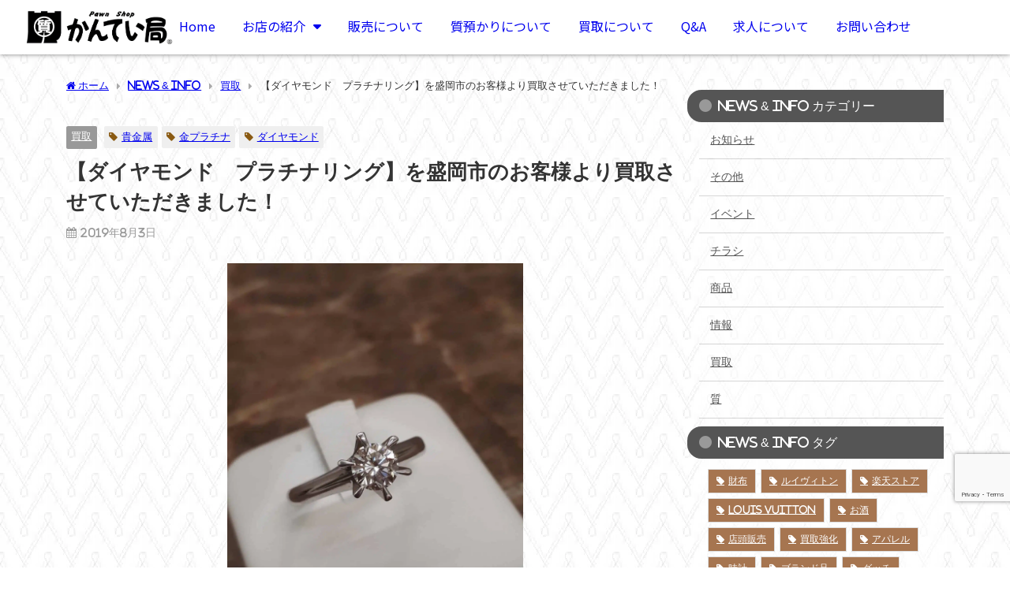

--- FILE ---
content_type: text/html; charset=UTF-8
request_url: https://78kanteikyoku.com/archives/5215
body_size: 23939
content:
<!DOCTYPE html>
<html lang="ja">
<head>
	<meta charset="UTF-8">
	<meta name="viewport" content="width=device-width, initial-scale=1.0, viewport-fit=cover" />			<title>
			【ダイヤモンド　プラチナリング】を盛岡市のお客様より買取させていただきました！ - 質屋かんてい局　盛岡店		</title>
		<meta name='robots' content='max-image-preview' />
<link rel='dns-prefetch' href='//cdnjs.cloudflare.com' />
<link rel='dns-prefetch' href='//www.googletagmanager.com' />
<link rel="alternate" type="application/rss+xml" title="質屋かんてい局　盛岡店 &raquo; フィード" href="https://78kanteikyoku.com/feed" />
<link rel="alternate" type="application/rss+xml" title="質屋かんてい局　盛岡店 &raquo; コメントフィード" href="https://78kanteikyoku.com/comments/feed" />
<link rel='stylesheet'  href='https://78kanteikyoku.com/wp-content/plugins/instagram-feed/css/sbi-styles.min.css?ver=6.6.1&#038;theme=6.0.70'  media='all'>
<link rel='stylesheet'  href='https://78kanteikyoku.com/wp-includes/css/dist/block-library/style.min.css?ver=6.5.7&#038;theme=6.0.70'  media='all'>
<link rel='stylesheet'  href='https://78kanteikyoku.com/wp-content/plugins/jet-engine/assets/css/frontend.css?ver=3.4.3&#038;theme=6.0.70'  media='all'>
<style id='global-styles-inline-css' type='text/css'>
body{--wp--preset--color--black: #000000;--wp--preset--color--cyan-bluish-gray: #abb8c3;--wp--preset--color--white: #ffffff;--wp--preset--color--pale-pink: #f78da7;--wp--preset--color--vivid-red: #cf2e2e;--wp--preset--color--luminous-vivid-orange: #ff6900;--wp--preset--color--luminous-vivid-amber: #fcb900;--wp--preset--color--light-green-cyan: #7bdcb5;--wp--preset--color--vivid-green-cyan: #00d084;--wp--preset--color--pale-cyan-blue: #8ed1fc;--wp--preset--color--vivid-cyan-blue: #0693e3;--wp--preset--color--vivid-purple: #9b51e0;--wp--preset--color--light-blue: #70b8f1;--wp--preset--color--light-red: #ff8178;--wp--preset--color--light-green: #2ac113;--wp--preset--color--light-yellow: #ffe822;--wp--preset--color--light-orange: #ffa30d;--wp--preset--color--blue: #00f;--wp--preset--color--red: #f00;--wp--preset--color--purple: #674970;--wp--preset--color--gray: #ccc;--wp--preset--gradient--vivid-cyan-blue-to-vivid-purple: linear-gradient(135deg,rgba(6,147,227,1) 0%,rgb(155,81,224) 100%);--wp--preset--gradient--light-green-cyan-to-vivid-green-cyan: linear-gradient(135deg,rgb(122,220,180) 0%,rgb(0,208,130) 100%);--wp--preset--gradient--luminous-vivid-amber-to-luminous-vivid-orange: linear-gradient(135deg,rgba(252,185,0,1) 0%,rgba(255,105,0,1) 100%);--wp--preset--gradient--luminous-vivid-orange-to-vivid-red: linear-gradient(135deg,rgba(255,105,0,1) 0%,rgb(207,46,46) 100%);--wp--preset--gradient--very-light-gray-to-cyan-bluish-gray: linear-gradient(135deg,rgb(238,238,238) 0%,rgb(169,184,195) 100%);--wp--preset--gradient--cool-to-warm-spectrum: linear-gradient(135deg,rgb(74,234,220) 0%,rgb(151,120,209) 20%,rgb(207,42,186) 40%,rgb(238,44,130) 60%,rgb(251,105,98) 80%,rgb(254,248,76) 100%);--wp--preset--gradient--blush-light-purple: linear-gradient(135deg,rgb(255,206,236) 0%,rgb(152,150,240) 100%);--wp--preset--gradient--blush-bordeaux: linear-gradient(135deg,rgb(254,205,165) 0%,rgb(254,45,45) 50%,rgb(107,0,62) 100%);--wp--preset--gradient--luminous-dusk: linear-gradient(135deg,rgb(255,203,112) 0%,rgb(199,81,192) 50%,rgb(65,88,208) 100%);--wp--preset--gradient--pale-ocean: linear-gradient(135deg,rgb(255,245,203) 0%,rgb(182,227,212) 50%,rgb(51,167,181) 100%);--wp--preset--gradient--electric-grass: linear-gradient(135deg,rgb(202,248,128) 0%,rgb(113,206,126) 100%);--wp--preset--gradient--midnight: linear-gradient(135deg,rgb(2,3,129) 0%,rgb(40,116,252) 100%);--wp--preset--font-size--small: .8em;--wp--preset--font-size--medium: 1em;--wp--preset--font-size--large: 1.2em;--wp--preset--font-size--x-large: 42px;--wp--preset--font-size--xlarge: 1.5em;--wp--preset--font-size--xxlarge: 2em;--wp--preset--spacing--20: 0.44rem;--wp--preset--spacing--30: 0.67rem;--wp--preset--spacing--40: 1rem;--wp--preset--spacing--50: 1.5rem;--wp--preset--spacing--60: 2.25rem;--wp--preset--spacing--70: 3.38rem;--wp--preset--spacing--80: 5.06rem;--wp--preset--shadow--natural: 6px 6px 9px rgba(0, 0, 0, 0.2);--wp--preset--shadow--deep: 12px 12px 50px rgba(0, 0, 0, 0.4);--wp--preset--shadow--sharp: 6px 6px 0px rgba(0, 0, 0, 0.2);--wp--preset--shadow--outlined: 6px 6px 0px -3px rgba(255, 255, 255, 1), 6px 6px rgba(0, 0, 0, 1);--wp--preset--shadow--crisp: 6px 6px 0px rgba(0, 0, 0, 1);--wp--custom--spacing--small: max(1.25rem, 5vw);--wp--custom--spacing--medium: clamp(2rem, 8vw, calc(4 * var(--wp--style--block-gap)));--wp--custom--spacing--large: clamp(4rem, 10vw, 8rem);--wp--custom--spacing--outer: var(--wp--custom--spacing--small, 1.25rem);--wp--custom--typography--font-size--huge: clamp(2.25rem, 4vw, 2.75rem);--wp--custom--typography--font-size--gigantic: clamp(2.75rem, 6vw, 3.25rem);--wp--custom--typography--font-size--colossal: clamp(3.25rem, 8vw, 6.25rem);--wp--custom--typography--line-height--tiny: 1.15;--wp--custom--typography--line-height--small: 1.2;--wp--custom--typography--line-height--medium: 1.4;--wp--custom--typography--line-height--normal: 1.6;}body { margin: 0;--wp--style--global--content-size: 769px;--wp--style--global--wide-size: 1240px; }.wp-site-blocks > .alignleft { float: left; margin-right: 2em; }.wp-site-blocks > .alignright { float: right; margin-left: 2em; }.wp-site-blocks > .aligncenter { justify-content: center; margin-left: auto; margin-right: auto; }:where(.wp-site-blocks) > * { margin-block-start: 1.5em; margin-block-end: 0; }:where(.wp-site-blocks) > :first-child:first-child { margin-block-start: 0; }:where(.wp-site-blocks) > :last-child:last-child { margin-block-end: 0; }body { --wp--style--block-gap: 1.5em; }:where(body .is-layout-flow)  > :first-child:first-child{margin-block-start: 0;}:where(body .is-layout-flow)  > :last-child:last-child{margin-block-end: 0;}:where(body .is-layout-flow)  > *{margin-block-start: 1.5em;margin-block-end: 0;}:where(body .is-layout-constrained)  > :first-child:first-child{margin-block-start: 0;}:where(body .is-layout-constrained)  > :last-child:last-child{margin-block-end: 0;}:where(body .is-layout-constrained)  > *{margin-block-start: 1.5em;margin-block-end: 0;}:where(body .is-layout-flex) {gap: 1.5em;}:where(body .is-layout-grid) {gap: 1.5em;}body .is-layout-flow > .alignleft{float: left;margin-inline-start: 0;margin-inline-end: 2em;}body .is-layout-flow > .alignright{float: right;margin-inline-start: 2em;margin-inline-end: 0;}body .is-layout-flow > .aligncenter{margin-left: auto !important;margin-right: auto !important;}body .is-layout-constrained > .alignleft{float: left;margin-inline-start: 0;margin-inline-end: 2em;}body .is-layout-constrained > .alignright{float: right;margin-inline-start: 2em;margin-inline-end: 0;}body .is-layout-constrained > .aligncenter{margin-left: auto !important;margin-right: auto !important;}body .is-layout-constrained > :where(:not(.alignleft):not(.alignright):not(.alignfull)){max-width: var(--wp--style--global--content-size);margin-left: auto !important;margin-right: auto !important;}body .is-layout-constrained > .alignwide{max-width: var(--wp--style--global--wide-size);}body .is-layout-flex{display: flex;}body .is-layout-flex{flex-wrap: wrap;align-items: center;}body .is-layout-flex > *{margin: 0;}body .is-layout-grid{display: grid;}body .is-layout-grid > *{margin: 0;}body{padding-top: 0px;padding-right: 0px;padding-bottom: 0px;padding-left: 0px;}.wp-element-button, .wp-block-button__link{background-color: #32373c;border-width: 0;color: #fff;font-family: inherit;font-size: inherit;line-height: inherit;padding: calc(0.667em + 2px) calc(1.333em + 2px);text-decoration: none;}.has-black-color{color: var(--wp--preset--color--black) !important;}.has-cyan-bluish-gray-color{color: var(--wp--preset--color--cyan-bluish-gray) !important;}.has-white-color{color: var(--wp--preset--color--white) !important;}.has-pale-pink-color{color: var(--wp--preset--color--pale-pink) !important;}.has-vivid-red-color{color: var(--wp--preset--color--vivid-red) !important;}.has-luminous-vivid-orange-color{color: var(--wp--preset--color--luminous-vivid-orange) !important;}.has-luminous-vivid-amber-color{color: var(--wp--preset--color--luminous-vivid-amber) !important;}.has-light-green-cyan-color{color: var(--wp--preset--color--light-green-cyan) !important;}.has-vivid-green-cyan-color{color: var(--wp--preset--color--vivid-green-cyan) !important;}.has-pale-cyan-blue-color{color: var(--wp--preset--color--pale-cyan-blue) !important;}.has-vivid-cyan-blue-color{color: var(--wp--preset--color--vivid-cyan-blue) !important;}.has-vivid-purple-color{color: var(--wp--preset--color--vivid-purple) !important;}.has-light-blue-color{color: var(--wp--preset--color--light-blue) !important;}.has-light-red-color{color: var(--wp--preset--color--light-red) !important;}.has-light-green-color{color: var(--wp--preset--color--light-green) !important;}.has-light-yellow-color{color: var(--wp--preset--color--light-yellow) !important;}.has-light-orange-color{color: var(--wp--preset--color--light-orange) !important;}.has-blue-color{color: var(--wp--preset--color--blue) !important;}.has-red-color{color: var(--wp--preset--color--red) !important;}.has-purple-color{color: var(--wp--preset--color--purple) !important;}.has-gray-color{color: var(--wp--preset--color--gray) !important;}.has-black-background-color{background-color: var(--wp--preset--color--black) !important;}.has-cyan-bluish-gray-background-color{background-color: var(--wp--preset--color--cyan-bluish-gray) !important;}.has-white-background-color{background-color: var(--wp--preset--color--white) !important;}.has-pale-pink-background-color{background-color: var(--wp--preset--color--pale-pink) !important;}.has-vivid-red-background-color{background-color: var(--wp--preset--color--vivid-red) !important;}.has-luminous-vivid-orange-background-color{background-color: var(--wp--preset--color--luminous-vivid-orange) !important;}.has-luminous-vivid-amber-background-color{background-color: var(--wp--preset--color--luminous-vivid-amber) !important;}.has-light-green-cyan-background-color{background-color: var(--wp--preset--color--light-green-cyan) !important;}.has-vivid-green-cyan-background-color{background-color: var(--wp--preset--color--vivid-green-cyan) !important;}.has-pale-cyan-blue-background-color{background-color: var(--wp--preset--color--pale-cyan-blue) !important;}.has-vivid-cyan-blue-background-color{background-color: var(--wp--preset--color--vivid-cyan-blue) !important;}.has-vivid-purple-background-color{background-color: var(--wp--preset--color--vivid-purple) !important;}.has-light-blue-background-color{background-color: var(--wp--preset--color--light-blue) !important;}.has-light-red-background-color{background-color: var(--wp--preset--color--light-red) !important;}.has-light-green-background-color{background-color: var(--wp--preset--color--light-green) !important;}.has-light-yellow-background-color{background-color: var(--wp--preset--color--light-yellow) !important;}.has-light-orange-background-color{background-color: var(--wp--preset--color--light-orange) !important;}.has-blue-background-color{background-color: var(--wp--preset--color--blue) !important;}.has-red-background-color{background-color: var(--wp--preset--color--red) !important;}.has-purple-background-color{background-color: var(--wp--preset--color--purple) !important;}.has-gray-background-color{background-color: var(--wp--preset--color--gray) !important;}.has-black-border-color{border-color: var(--wp--preset--color--black) !important;}.has-cyan-bluish-gray-border-color{border-color: var(--wp--preset--color--cyan-bluish-gray) !important;}.has-white-border-color{border-color: var(--wp--preset--color--white) !important;}.has-pale-pink-border-color{border-color: var(--wp--preset--color--pale-pink) !important;}.has-vivid-red-border-color{border-color: var(--wp--preset--color--vivid-red) !important;}.has-luminous-vivid-orange-border-color{border-color: var(--wp--preset--color--luminous-vivid-orange) !important;}.has-luminous-vivid-amber-border-color{border-color: var(--wp--preset--color--luminous-vivid-amber) !important;}.has-light-green-cyan-border-color{border-color: var(--wp--preset--color--light-green-cyan) !important;}.has-vivid-green-cyan-border-color{border-color: var(--wp--preset--color--vivid-green-cyan) !important;}.has-pale-cyan-blue-border-color{border-color: var(--wp--preset--color--pale-cyan-blue) !important;}.has-vivid-cyan-blue-border-color{border-color: var(--wp--preset--color--vivid-cyan-blue) !important;}.has-vivid-purple-border-color{border-color: var(--wp--preset--color--vivid-purple) !important;}.has-light-blue-border-color{border-color: var(--wp--preset--color--light-blue) !important;}.has-light-red-border-color{border-color: var(--wp--preset--color--light-red) !important;}.has-light-green-border-color{border-color: var(--wp--preset--color--light-green) !important;}.has-light-yellow-border-color{border-color: var(--wp--preset--color--light-yellow) !important;}.has-light-orange-border-color{border-color: var(--wp--preset--color--light-orange) !important;}.has-blue-border-color{border-color: var(--wp--preset--color--blue) !important;}.has-red-border-color{border-color: var(--wp--preset--color--red) !important;}.has-purple-border-color{border-color: var(--wp--preset--color--purple) !important;}.has-gray-border-color{border-color: var(--wp--preset--color--gray) !important;}.has-vivid-cyan-blue-to-vivid-purple-gradient-background{background: var(--wp--preset--gradient--vivid-cyan-blue-to-vivid-purple) !important;}.has-light-green-cyan-to-vivid-green-cyan-gradient-background{background: var(--wp--preset--gradient--light-green-cyan-to-vivid-green-cyan) !important;}.has-luminous-vivid-amber-to-luminous-vivid-orange-gradient-background{background: var(--wp--preset--gradient--luminous-vivid-amber-to-luminous-vivid-orange) !important;}.has-luminous-vivid-orange-to-vivid-red-gradient-background{background: var(--wp--preset--gradient--luminous-vivid-orange-to-vivid-red) !important;}.has-very-light-gray-to-cyan-bluish-gray-gradient-background{background: var(--wp--preset--gradient--very-light-gray-to-cyan-bluish-gray) !important;}.has-cool-to-warm-spectrum-gradient-background{background: var(--wp--preset--gradient--cool-to-warm-spectrum) !important;}.has-blush-light-purple-gradient-background{background: var(--wp--preset--gradient--blush-light-purple) !important;}.has-blush-bordeaux-gradient-background{background: var(--wp--preset--gradient--blush-bordeaux) !important;}.has-luminous-dusk-gradient-background{background: var(--wp--preset--gradient--luminous-dusk) !important;}.has-pale-ocean-gradient-background{background: var(--wp--preset--gradient--pale-ocean) !important;}.has-electric-grass-gradient-background{background: var(--wp--preset--gradient--electric-grass) !important;}.has-midnight-gradient-background{background: var(--wp--preset--gradient--midnight) !important;}.has-small-font-size{font-size: var(--wp--preset--font-size--small) !important;}.has-medium-font-size{font-size: var(--wp--preset--font-size--medium) !important;}.has-large-font-size{font-size: var(--wp--preset--font-size--large) !important;}.has-x-large-font-size{font-size: var(--wp--preset--font-size--x-large) !important;}.has-xlarge-font-size{font-size: var(--wp--preset--font-size--xlarge) !important;}.has-xxlarge-font-size{font-size: var(--wp--preset--font-size--xxlarge) !important;}
.wp-block-navigation a:where(:not(.wp-element-button)){color: inherit;}
.wp-block-pullquote{font-size: 1.5em;line-height: 1.6;}
.wp-block-group-is-layout-flow > :first-child:first-child{margin-block-start: 0;}.wp-block-group-is-layout-flow > :last-child:last-child{margin-block-end: 0;}.wp-block-group-is-layout-flow > *{margin-block-start: 0;margin-block-end: 0;}.wp-block-group-is-layout-constrained > :first-child:first-child{margin-block-start: 0;}.wp-block-group-is-layout-constrained > :last-child:last-child{margin-block-end: 0;}.wp-block-group-is-layout-constrained > *{margin-block-start: 0;margin-block-end: 0;}.wp-block-group-is-layout-flex{gap: 0;}.wp-block-group-is-layout-grid{gap: 0;}
</style>
<link rel='stylesheet'  href='https://78kanteikyoku.com/wp-content/plugins/contact-form-7/includes/css/styles.css?ver=5.9.3&#038;theme=6.0.70'  media='all'>
<link rel='stylesheet'  href='https://78kanteikyoku.com/wp-content/themes/diver/css/style.min.css?ver=6.5.7&#038;theme=6.0.70'  media='all'>
<link rel='stylesheet'  href='https://78kanteikyoku.com/wp-content/themes/diver_child/style.css?theme=6.0.70'  media='all'>
<link rel='stylesheet'  href='https://78kanteikyoku.com/wp-content/plugins/jet-elements/assets/css/jet-elements.css?ver=2.6.17.1&#038;theme=6.0.70'  media='all'>
<link rel='stylesheet'  href='https://78kanteikyoku.com/wp-content/plugins/jet-elements/assets/css/jet-elements-skin.css?ver=2.6.17.1&#038;theme=6.0.70'  media='all'>
<link rel='stylesheet'  href='https://78kanteikyoku.com/wp-content/plugins/elementor/assets/lib/eicons/css/elementor-icons.min.css?ver=5.29.0&#038;theme=6.0.70'  media='all'>
<link rel='stylesheet'  href='https://78kanteikyoku.com/wp-content/plugins/elementor/assets/css/frontend-lite.min.css?ver=3.21.1&#038;theme=6.0.70'  media='all'>
<link rel='stylesheet'  href='https://78kanteikyoku.com/wp-content/plugins/elementor/assets/lib/swiper/v8/css/swiper.min.css?ver=8.4.5&#038;theme=6.0.70'  media='all'>
<link rel='stylesheet'  href='https://78kanteikyoku.com/wp-content/uploads/elementor/css/post-35518.css?ver=1713894396&#038;theme=6.0.70'  media='all'>
<link rel='stylesheet'  href='https://78kanteikyoku.com/wp-content/plugins/elementor-pro/assets/css/frontend-lite.min.css?ver=3.21.0&#038;theme=6.0.70'  media='all'>
<link rel='stylesheet'  href='https://78kanteikyoku.com/wp-content/plugins/instagram-feed/css/sbi-styles.min.css?ver=6.6.1&#038;theme=6.0.70'  media='all'>
<link rel='stylesheet'  href='https://78kanteikyoku.com/wp-content/uploads/elementor/css/global.css?ver=1713894396&#038;theme=6.0.70'  media='all'>
<link rel='stylesheet'  href='https://78kanteikyoku.com/wp-content/uploads/elementor/css/post-35713.css?ver=1713894397&#038;theme=6.0.70'  media='all'>
<link rel='stylesheet'  href='https://78kanteikyoku.com/wp-content/uploads/elementor/css/post-35678.css?ver=1713894397&#038;theme=6.0.70'  media='all'>
<link rel='stylesheet'  href='https://fonts.googleapis.com/css?family=Noto+Serif+JP%3A100%2C100italic%2C200%2C200italic%2C300%2C300italic%2C400%2C400italic%2C500%2C500italic%2C600%2C600italic%2C700%2C700italic%2C800%2C800italic%2C900%2C900italic%7CNoto+Sans+JP%3A100%2C100italic%2C200%2C200italic%2C300%2C300italic%2C400%2C400italic%2C500%2C500italic%2C600%2C600italic%2C700%2C700italic%2C800%2C800italic%2C900%2C900italic%7CRoboto%3A100%2C100italic%2C200%2C200italic%2C300%2C300italic%2C400%2C400italic%2C500%2C500italic%2C600%2C600italic%2C700%2C700italic%2C800%2C800italic%2C900%2C900italic&#038;display=swap&#038;ver=6.5.7'  media='all'>
<link rel='stylesheet'  href='https://78kanteikyoku.com/wp-content/plugins/elementor/assets/lib/font-awesome/css/fontawesome.min.css?ver=5.15.3&#038;theme=6.0.70'  media='all'>
<link rel='stylesheet'  href='https://78kanteikyoku.com/wp-content/plugins/elementor/assets/lib/font-awesome/css/solid.min.css?ver=5.15.3&#038;theme=6.0.70'  media='all'>
<link rel='stylesheet'  href='https://78kanteikyoku.com/wp-content/plugins/elementor/assets/lib/font-awesome/css/brands.min.css?ver=5.15.3&#038;theme=6.0.70'  media='all'>
<link rel='stylesheet'  href='https://78kanteikyoku.com/wp-content/uploads/csshero-static-style-diver_child.css?ver=6&#038;theme=6.0.70'  media='all'>
<link rel="preconnect" href="https://fonts.gstatic.com/" crossorigin><!--n2css--><script type="text/javascript"src="https://78kanteikyoku.com/wp-includes/js/jquery/jquery.min.js?ver=3.7.1&amp;theme=6.0.70" id="jquery-core-js"></script>
<script type="text/javascript"src="https://78kanteikyoku.com/wp-includes/js/jquery/jquery-migrate.min.js?ver=3.4.1&amp;theme=6.0.70" id="jquery-migrate-js"></script>

<!-- Site Kit によって追加された Google タグ（gtag.js）スニペット -->

<!-- Google アナリティクス スニペット (Site Kit が追加) -->
<script type="text/javascript"src="https://www.googletagmanager.com/gtag/js?id=GT-NS4P73D" id="google_gtagjs-js" async></script>
<script type="text/javascript" id="google_gtagjs-js-after">
/* <![CDATA[ */
window.dataLayer = window.dataLayer || [];function gtag(){dataLayer.push(arguments);}
gtag("set","linker",{"domains":["78kanteikyoku.com"]});
gtag("js", new Date());
gtag("set", "developer_id.dZTNiMT", true);
gtag("config", "GT-NS4P73D");
/* ]]> */
</script>

<!-- Site Kit によって追加された終了 Google タグ（gtag.js）スニペット -->
<link rel="https://api.w.org/" href="https://78kanteikyoku.com/wp-json/" /><link rel="alternate" type="application/json" href="https://78kanteikyoku.com/wp-json/wp/v2/posts/5215" /><link rel="EditURI" type="application/rsd+xml" title="RSD" href="https://78kanteikyoku.com/xmlrpc.php?rsd" />
<meta name="generator" content="WordPress 6.5.7" />
<link rel='shortlink' href='https://78kanteikyoku.com/?p=5215' />
<link rel="alternate" type="application/json+oembed" href="https://78kanteikyoku.com/wp-json/oembed/1.0/embed?url=https%3A%2F%2F78kanteikyoku.com%2Farchives%2F5215" />
<link rel="alternate" type="text/xml+oembed" href="https://78kanteikyoku.com/wp-json/oembed/1.0/embed?url=https%3A%2F%2F78kanteikyoku.com%2Farchives%2F5215&#038;format=xml" />
<meta name="generator" content="Site Kit by Google 1.144.0" /><meta name="google-site-verification" content="6JGzmKIhIaZwlm2D3N3FpQOA3dko3B_iscbaAg5bTgE" />
<meta name="msvalidate.01" content="21D106E109AEC848F1A9ADA7981CB7C8" /><script type="application/ld+json" class="json-ld">[
    {
        "@context": "https://schema.org",
        "@type": "BlogPosting",
        "mainEntityOfPage": {
            "@type": "WebPage",
            "@id": "https://78kanteikyoku.com/archives/5215"
        },
        "headline": "【ダイヤモンド　プラチナリング】を盛岡市のお客様より買取させていただきました！",
        "image": [
            "https://78kanteikyoku.com/wp-content/uploads/20190801_162507.jpg",
            "https://78kanteikyoku.com/wp-content/uploads/20190801_162507-225x300.jpg",
            "https://78kanteikyoku.com/wp-content/uploads/20190801_162507-150x150.jpg"
        ],
        "description": "快晴の盛岡、本日さんさ踊り3日目です。 土曜日なので昨日よりさらに人出がありそうです。 34℃予想の盛岡。太鼓に踊りと大変だと思いますが 暑さがまたテンションを上げてくれそうです。 短い岩手の夏を彩る",
        "datePublished": "2019-08-03T11:40:50+09:00",
        "dateModified": "2019-08-03T11:40:50+09:00",
        "articleSection": [
            "買取"
        ],
        "author": {
            "@type": "Person",
            "name": "kanteimorioka",
            "url": "https://78kanteikyoku.com/archives/author/kanteimorioka"
        },
        "publisher": {
            "@context": "http://schema.org",
            "@type": "Organization",
            "name": "質屋かんてい局　盛岡店",
            "description": "高価買取！高額融資！質屋だから安心安全！",
            "logo": {
                "@type": "ImageObject",
                "url": "http://78kanteikyoku.com/wp-content/uploads/2018/03/kanteikyokulogo_kuro250.png"
            }
        }
    }
]</script>
<style>body{background-image:url('http://78kanteikyoku.com/wp-content/uploads/p_new0433_m_new04332gray3.png');}</style> <style> #onlynav ul ul,#nav_fixed #nav ul ul,.header-logo #nav ul ul {visibility:hidden;opacity:0;transition:.2s ease-in-out;transform:translateY(-20px);}#onlynav ul li:hover > ul,#nav_fixed #nav ul li:hover > ul,.header-logo #nav ul li:hover > ul{visibility:visible;opacity:1;transform:translateY(0);}</style>        <style>
	        .catpage_content_wrap .catpage_inner_content{
	        	width: 100%;
	        	float: none;
	        }
        </style>
    <style>body{background-color:rgba(255,255,255,0);color:#333333;}:where(a){color:#3b423b;}:where(a):hover{color:#ff8800}:where(.content){color:#000;}:where(.content) a{color:#3b423b;}:where(.content) a:hover{color:#ff8800;}.header-wrap,#header ul.sub-menu, #header ul.children,#scrollnav,.description_sp{background:#ffffff;color:#333333}.header-wrap a,#scrollnav a,div.logo_title{color:#555555;}.header-wrap a:hover,div.logo_title:hover{color:#935d00}.drawer-nav-btn span{background-color:#555555;}.drawer-nav-btn:before,.drawer-nav-btn:after {border-color:#555555;}#scrollnav ul li a{background:rgba(255,255,255,.8);color:#505050}.header_small_menu{background:#a67550;color:#fff}.header_small_menu a{color:#fff}.header_small_menu a:hover{color:#ff8800}#nav_fixed.fixed, #nav_fixed #nav ul ul{background:#ffffff;color:#333333}#nav_fixed.fixed a,#nav_fixed .logo_title{color:#333333}#nav_fixed.fixed a:hover{color:#935d00}#nav_fixed .drawer-nav-btn:before,#nav_fixed .drawer-nav-btn:after{border-color:#333333;}#nav_fixed .drawer-nav-btn span{background-color:#333333;}#onlynav{background:#fff;color:#333}#onlynav ul li a{color:#333}#onlynav ul ul.sub-menu{background:#fff}#onlynav div > ul > li > a:before{border-color:#333}#onlynav ul > li:hover > a:hover,#onlynav ul>li:hover>a,#onlynav ul>li:hover li:hover>a,#onlynav ul li:hover ul li ul li:hover > a{background:#5d8ac1;color:#fff}#onlynav ul li ul li ul:before{border-left-color:#fff}#onlynav ul li:last-child ul li ul:before{border-right-color:#fff}#bigfooter{background:#3b423b;color:#333333}#bigfooter a{color:#ffffff}#bigfooter a:hover{color:#ff8800}#footer{background:#333333;color:#999999}#footer a{color:#999999}#footer a:hover{color:#ff8800}#sidebar .widget{background:rgba(255,255,255,0.5);color:#333;}#sidebar .widget a{color:#555555;}#sidebar .widget a:hover{color:#ff8800;}.post-box-contents,#main-wrap #pickup_posts_container img,.hentry, #single-main .post-sub,.navigation,.single_thumbnail,.in_loop,#breadcrumb,.pickup-cat-list,.maintop-widget, .mainbottom-widget,#share_plz,.sticky-post-box,.catpage_content_wrap,.cat-post-main{background:rgba(255,255,255,0);}.post-box{border-color:#eee;}.drawer_content_title,.searchbox_content_title{background:#ede1d0;color:#634200;}.drawer-nav,#header_search{background:#fff}.drawer-nav,.drawer-nav a,#header_search,#header_search a{color:#000}#footer_sticky_menu{background:rgba(237,225,208,0.8)}.footermenu_col{background:rgba(237,225,208,0.8);color:#634200;}a.page-numbers{background:#ede1d0;color:#a67550;}.pagination .current{background:#a67550;color:#fff;}</style><style>@media screen and (min-width:1201px){#main-wrap,.header-wrap .header-logo,.header_small_content,.bigfooter_wrap,.footer_content,.container_top_widget,.container_bottom_widget{width:90%;}}@media screen and (max-width:1200px){ #main-wrap,.header-wrap .header-logo, .header_small_content, .bigfooter_wrap,.footer_content, .container_top_widget, .container_bottom_widget{width:96%;}}@media screen and (max-width:768px){#main-wrap,.header-wrap .header-logo,.header_small_content,.bigfooter_wrap,.footer_content,.container_top_widget,.container_bottom_widget{width:100%;}}@media screen and (min-width:960px){#sidebar {width:310px;}}</style><style>@media screen and (min-width:1201px){#main-wrap{width:90%;}}@media screen and (max-width:1200px){ #main-wrap{width:96%;}}</style><style type="text/css" id="diver-custom-heading-css">.content h2:where(:not([class])),:where(.is-editor-blocks) :where(.content) h2:not(.sc_heading){color:#ffffff;background-color:#555555;text-align:left;background:linear-gradient(-155deg, rgba(0, 0, 0, 0) 1.5em,#555555 0%);}.content h2:where(:not([class])):after,:where(.is-editor-blocks) :where(.content) h2:not(.sc_heading):after{content:"";position:absolute;top:0px;right:0px;width:1.65507em;height:3.5493em;;background:linear-gradient(to left bottom, rgba(0, 0, 0, 0) 50%, rgba(0, 0, 0, .2) 0%, rgba(0, 0, 0, .3));border-bottom-left-radius:6px;box-shadow:-.2em .2em .3em -.1em rgba(0, 0, 0, .15);transform:translateY(-1.89424em) rotate(-40deg);transform-origin:bottom right;}.content h3:where(:not([class])),:where(.is-editor-blocks) :where(.content) h3:not(.sc_heading){color:#3b423b;background-color:#3b423b;text-align:left;border-top:2px solid #3b423b;border-bottom:2px solid #3b423b;background:transparent;padding-left:0px;padding-right:0px;}.content h4:where(:not([class])),:where(.is-editor-blocks) :where(.content) h4:not(.sc_heading){color:#3b423b;background-color:#edd1aa;text-align:left;border-radius:5px;}.content h5:where(:not([class])),:where(.is-editor-blocks) :where(.content) h5:not(.sc_heading){color:#000;}</style><meta name="generator" content="Elementor 3.21.1; features: e_optimized_assets_loading, e_optimized_css_loading, additional_custom_breakpoints; settings: css_print_method-external, google_font-enabled, font_display-swap">
<link rel="icon" href="https://78kanteikyoku.com/wp-content/uploads/2018/04/cropped-kantei-icon-1-150x150.png" sizes="32x32" />
<link rel="icon" href="https://78kanteikyoku.com/wp-content/uploads/2018/04/cropped-kantei-icon-1-300x300.png" sizes="192x192" />
<link rel="apple-touch-icon" href="https://78kanteikyoku.com/wp-content/uploads/2018/04/cropped-kantei-icon-1-300x300.png" />
<meta name="msapplication-TileImage" content="https://78kanteikyoku.com/wp-content/uploads/2018/04/cropped-kantei-icon-1-300x300.png" />
		<style type="text/css" id="wp-custom-css">
			/* reCAPTCHA v3　表示位置 */
.grecaptcha-badge{
    margin-bottom: 70px;
}
@media screen and (max-width: 480px) {
.grecaptcha-badge{
    margin-bottom: 45px;
}
}

		</style>
		</head>
<body class="post-template-default single single-post postid-5215 single-format-standard wp-custom-logo wp-embed-responsive  l-sidebar-right elementor-default elementor-kit-35518">
		<div data-elementor-type="header" data-elementor-id="35713" class="elementor elementor-35713 elementor-location-header" data-elementor-post-type="elementor_library">
			<div class="elementor-element elementor-element-4c3e788 e-con-full e-flex e-con e-parent" data-id="4c3e788" data-element_type="container" data-settings="{&quot;background_background&quot;:&quot;classic&quot;,&quot;sticky&quot;:&quot;top&quot;,&quot;jet_parallax_layout_list&quot;:[],&quot;sticky_on&quot;:[&quot;desktop&quot;,&quot;tablet&quot;,&quot;mobile&quot;],&quot;sticky_offset&quot;:0,&quot;sticky_effects_offset&quot;:0}">
		<div class="elementor-element elementor-element-c039bab e-con-full e-flex e-con e-child" data-id="c039bab" data-element_type="container" data-settings="{&quot;background_background&quot;:&quot;classic&quot;,&quot;sticky&quot;:&quot;top&quot;,&quot;jet_parallax_layout_list&quot;:[],&quot;sticky_on&quot;:[&quot;desktop&quot;,&quot;tablet&quot;,&quot;mobile&quot;],&quot;sticky_offset&quot;:0,&quot;sticky_effects_offset&quot;:0}">
				<div class="elementor-element elementor-element-0a288f0 elementor-widget elementor-widget-theme-site-logo elementor-widget-image" data-id="0a288f0" data-element_type="widget" data-widget_type="theme-site-logo.default">
				<div class="elementor-widget-container">
			<style>/*! elementor - v3.21.0 - 18-04-2024 */
.elementor-widget-image{text-align:center}.elementor-widget-image a{display:inline-block}.elementor-widget-image a img[src$=".svg"]{width:48px}.elementor-widget-image img{vertical-align:middle;display:inline-block}</style>						<a href="https://78kanteikyoku.com">
			<img fetchpriority="high" width="501" height="128" src="https://78kanteikyoku.com/wp-content/uploads/2018/03/kanteikyokulogo3.png" class="attachment-full size-full wp-image-127" alt="" srcset="https://78kanteikyoku.com/wp-content/uploads/2018/03/kanteikyokulogo3.png 501w, https://78kanteikyoku.com/wp-content/uploads/2018/03/kanteikyokulogo3-300x77.png 300w" sizes="(max-width: 501px) 100vw, 501px" />				</a>
									</div>
				</div>
				<div class="elementor-element elementor-element-cd13580 elementor-nav-menu--stretch elementor-nav-menu__text-align-center elementor-nav-menu--dropdown-tablet elementor-nav-menu--toggle elementor-nav-menu--burger elementor-widget elementor-widget-nav-menu" data-id="cd13580" data-element_type="widget" data-settings="{&quot;full_width&quot;:&quot;stretch&quot;,&quot;layout&quot;:&quot;horizontal&quot;,&quot;submenu_icon&quot;:{&quot;value&quot;:&quot;&lt;i class=\&quot;fas fa-caret-down\&quot;&gt;&lt;\/i&gt;&quot;,&quot;library&quot;:&quot;fa-solid&quot;},&quot;toggle&quot;:&quot;burger&quot;}" data-widget_type="nav-menu.default">
				<div class="elementor-widget-container">
			<link rel="stylesheet" href="https://78kanteikyoku.com/wp-content/plugins/elementor-pro/assets/css/widget-nav-menu.min.css">			<nav class="elementor-nav-menu--main elementor-nav-menu__container elementor-nav-menu--layout-horizontal e--pointer-underline e--animation-fade">
				<ul id="menu-1-cd13580" class="elementor-nav-menu"><li class="menu-item menu-item-type-post_type menu-item-object-page menu-item-home menu-item-202"><a href="https://78kanteikyoku.com/" class="elementor-item">Home</a></li>
<li class="menu-item menu-item-type-post_type menu-item-object-page menu-item-has-children menu-item-2521"><a href="https://78kanteikyoku.com/shop" class="elementor-item">お店の紹介</a>
<ul class="sub-menu elementor-nav-menu--dropdown">
	<li class="menu-item menu-item-type-custom menu-item-object-custom menu-item-506"><a href="https://78kanteikyoku.com/shop#map" class="elementor-sub-item elementor-item-anchor">アクセス</a></li>
</ul>
</li>
<li class="menu-item menu-item-type-post_type menu-item-object-page menu-item-33"><a href="https://78kanteikyoku.com/hanbai" class="elementor-item">販売について</a></li>
<li class="menu-item menu-item-type-post_type menu-item-object-page menu-item-35"><a href="https://78kanteikyoku.com/azukari" class="elementor-item">質預かりについて</a></li>
<li class="menu-item menu-item-type-post_type menu-item-object-page menu-item-34"><a href="https://78kanteikyoku.com/kaitori" class="elementor-item">買取について</a></li>
<li class="menu-item menu-item-type-post_type menu-item-object-page menu-item-31"><a href="https://78kanteikyoku.com/faq" class="elementor-item">Q&#038;A</a></li>
<li class="menu-item menu-item-type-post_type menu-item-object-page menu-item-37608"><a href="https://78kanteikyoku.com/recruit" class="elementor-item">求人について</a></li>
<li class="menu-item menu-item-type-post_type menu-item-object-page menu-item-37607"><a href="https://78kanteikyoku.com/contact" class="elementor-item">お問い合わせ</a></li>
</ul>			</nav>
					<div class="elementor-menu-toggle" role="button" tabindex="0" aria-label="Menu Toggle" aria-expanded="false">
			<i aria-hidden="true" role="presentation" class="elementor-menu-toggle__icon--open eicon-menu-bar"></i><i aria-hidden="true" role="presentation" class="elementor-menu-toggle__icon--close eicon-close"></i>			<span class="elementor-screen-only">メニュー</span>
		</div>
					<nav class="elementor-nav-menu--dropdown elementor-nav-menu__container" aria-hidden="true">
				<ul id="menu-2-cd13580" class="elementor-nav-menu"><li class="menu-item menu-item-type-post_type menu-item-object-page menu-item-home menu-item-202"><a href="https://78kanteikyoku.com/" class="elementor-item" tabindex="-1">Home</a></li>
<li class="menu-item menu-item-type-post_type menu-item-object-page menu-item-has-children menu-item-2521"><a href="https://78kanteikyoku.com/shop" class="elementor-item" tabindex="-1">お店の紹介</a>
<ul class="sub-menu elementor-nav-menu--dropdown">
	<li class="menu-item menu-item-type-custom menu-item-object-custom menu-item-506"><a href="https://78kanteikyoku.com/shop#map" class="elementor-sub-item elementor-item-anchor" tabindex="-1">アクセス</a></li>
</ul>
</li>
<li class="menu-item menu-item-type-post_type menu-item-object-page menu-item-33"><a href="https://78kanteikyoku.com/hanbai" class="elementor-item" tabindex="-1">販売について</a></li>
<li class="menu-item menu-item-type-post_type menu-item-object-page menu-item-35"><a href="https://78kanteikyoku.com/azukari" class="elementor-item" tabindex="-1">質預かりについて</a></li>
<li class="menu-item menu-item-type-post_type menu-item-object-page menu-item-34"><a href="https://78kanteikyoku.com/kaitori" class="elementor-item" tabindex="-1">買取について</a></li>
<li class="menu-item menu-item-type-post_type menu-item-object-page menu-item-31"><a href="https://78kanteikyoku.com/faq" class="elementor-item" tabindex="-1">Q&#038;A</a></li>
<li class="menu-item menu-item-type-post_type menu-item-object-page menu-item-37608"><a href="https://78kanteikyoku.com/recruit" class="elementor-item" tabindex="-1">求人について</a></li>
<li class="menu-item menu-item-type-post_type menu-item-object-page menu-item-37607"><a href="https://78kanteikyoku.com/contact" class="elementor-item" tabindex="-1">お問い合わせ</a></li>
</ul>			</nav>
				</div>
				</div>
				</div>
				</div>
				</div>
		<div id="main-wrap">
	<!-- main -->
		<div class="l-main-container">
		<main id="single-main"  style="margin-right:-330px;padding-right:330px;" role="main">
					
								<div id="breadcrumb"><ul itemscope itemtype="http://schema.org/BreadcrumbList"><li itemprop="itemListElement" itemscope itemtype="http://schema.org/ListItem"><a href="https://78kanteikyoku.com/" itemprop="item"><span itemprop="name"><i class="fa fa-home" aria-hidden="true"></i> ホーム</span></a><meta itemprop="position" content="1" /></li><li itemprop="itemListElement" itemscope itemtype="http://schema.org/ListItem"><a href="https://78kanteikyoku.com/news" itemprop="item"><span itemprop="name">News &#038; Info</span></a><meta itemprop="position" content="2" /></li><li itemprop="itemListElement" itemscope itemtype="http://schema.org/ListItem"><a href="https://78kanteikyoku.com/archives/category/%e8%b2%b7%e5%8f%96" itemprop="item"><span itemprop="name">買取</span></a><meta itemprop="position" content="3" /></li><li itemprop="itemListElement" itemscope itemtype="http://schema.org/ListItem"><span itemprop="name">【ダイヤモンド　プラチナリング】を盛岡市のお客様より買取させていただきました！</span><meta itemprop="position" content="4" /></li></ul></div> 
					<div id="content_area" class="fadeIn animated">
												<article id="post-5215" class="post-5215 post type-post status-publish format-standard has-post-thumbnail hentry category-17 tag-168 tag-22 tag-gold">
							<header>
								<div class="post-meta clearfix">
									<div class="cat-tag">
																					<div class="single-post-category" style="background:#999999"><a href="https://78kanteikyoku.com/archives/category/%e8%b2%b7%e5%8f%96" rel="category tag">買取</a></div>
																				<div class="tag"><a href="https://78kanteikyoku.com/archives/tag/%e8%b2%b4%e9%87%91%e5%b1%9e" rel="tag">貴金属</a></div><div class="tag"><a href="https://78kanteikyoku.com/archives/tag/gold" rel="tag">金プラチナ</a></div><div class="tag"><a href="https://78kanteikyoku.com/archives/tag/%e3%83%80%e3%82%a4%e3%83%a4%e3%83%a2%e3%83%b3%e3%83%89" rel="tag">ダイヤモンド</a></div>									</div>

									<h1 class="single-post-title entry-title">【ダイヤモンド　プラチナリング】を盛岡市のお客様より買取させていただきました！</h1>
									<div class="post-meta-bottom">
																												<time class="single-post-date published updated" datetime="2019-08-03"><i class="fa fa-calendar" aria-hidden="true"></i>2019年8月3日</time>
																											
									</div>
																	</div>
								<figure class="single_thumbnail"><img src="https://78kanteikyoku.com/wp-content/uploads/20190801_162507.jpg" width="1536" height="2048" alt="【ダイヤモンド　プラチナリング】を盛岡市のお客様より買取させていただきました！"></figure>    
    							</header>
							<section class="single-post-main">
																		

									<div class="content">
																		<p>快晴の盛岡、本日さんさ踊り3日目です。<br />
土曜日なので昨日よりさらに人出がありそうです。<br />
34℃予想の盛岡。太鼓に踊りと大変だと思いますが<br />
暑さがまたテンションを上げてくれそうです。<br />
短い岩手の夏を彩るさんさ踊り。<br />
ぜひご覧になってみてくださいね！！</p>
<h3>ダイヤモンド0.554カラット　プラチナリング</h3>
<p>ダイヤモンド0.554カラットの大きい一粒ダイヤプラチナリングを</p>
<p>お買い取りさせていただきました！</p>
<p>カラー、カット、クラリティーも良いダイヤモンドでした。</p>
<p>かんてい局盛岡店ではダイヤモンドも地金とは別に査定します。</p>
<p>身に着けなくなったアクセサリーやジュエリーなどありましたら</p>
<p>ぜひお気軽にお持ちください！</p>
<p>&nbsp;</p>
<p>セール情報やお得なクーポン配信中!!<br />
LINE@お友達登録はコチラから☆<br />
↓　↓　↓　↓　↓　↓　↓　↓</p>
<p><a href="https://line.me/R/ti/p/%40rou0558k"><img decoding="async" height="36" border="0" alt="友だち追加" src="https://scdn.line-apps.com/n/line_add_friends/btn/ja.png" /></a></p>
<p><img decoding="async" src="http://qr-official.line.me/L/T5vU6CpBwi.png" /></p>
<p>☆.｡.:*・ﾟ ☆.｡.:*・ﾟ ☆.｡.:*・ﾟ ☆.｡.:*・ﾟ ☆.｡.:*・ﾟ ☆.｡.:*・ﾟ</p>
<p>質屋かんてい局 盛岡店<br />
【郵便番号】〒020-0866<br />
【住所】岩手県盛岡市本宮六丁目32番30号<br />
<a href="tel:0196013171"><span style="color: blue;">【電話】019-601-3171</span></a><br />
【駐車場】有り<br />
【営業時間】10：00～19：00<br />
【楽天市場URL】<a href="https://www.rakuten.co.jp/kanteikyoku-moriokaten/">https://www.rakuten.co.jp/kanteikyoku-moriokaten/</a></p>
<p><iframe width="600" height="450" style="border: 0;" src="https://www.google.com/maps/embed?pb=!1m18!1m12!1m3!1d2479.570546146773!2d141.1163338391143!3d39.685853413535554!2m3!1f0!2f0!3f0!3m2!1i1024!2i768!4f13.1!3m3!1m2!1s0x5f8577e0bff88fbb%3A0xc35cfbc51fca12ee!2z44CQ44OW44Op44Oz44OJIOiyt-WPliDosqnlo7LjgJHos6rlsYsg44GL44KT44Gm44GE5bGAIOebm-WyoeW6lw!5e0!3m2!1sja!2sjp!4v1549443542396" frameborder="0" allowfullscreen="allowfullscreen"></iframe></p>
									</div>

									
									<div class="bottom_ad clearfix">
																						
																		</div>

									    
            <div class="share-button sns big" >
                <a class='facebook' href='http://www.facebook.com/share.php?u=https%3A%2F%2F78kanteikyoku.com%2Farchives%2F5215&title=【ダイヤモンド　プラチナリング】を盛岡市のお客様より買取させていただきました！ - 質屋かんてい局　盛岡店'><i class="fa fa-facebook"></i><span class='sns_name'>Facebook</span></a><a class='twitter' href='https://twitter.com/intent/post?url=https%3A%2F%2F78kanteikyoku.com%2Farchives%2F5215&text=【ダイヤモンド　プラチナリング】を盛岡市のお客様より買取させていただきました！ - 質屋かんてい局　盛岡店&tw_p=tweetbutton'><svg width="1200" height="1227" viewBox="0 0 1200 1227" fill="currentColor" xmlns="http://www.w3.org/2000/svg">
                <path d="M714.163 519.284L1160.89 0H1055.03L667.137 450.887L357.328 0H0L468.492 681.821L0 1226.37H105.866L515.491 750.218L842.672 1226.37H1200L714.137 519.284H714.163ZM569.165 687.828L521.697 619.934L144.011 79.6944H306.615L611.412 515.685L658.88 583.579L1055.08 1150.3H892.476L569.165 687.854V687.828Z"/>
                </svg><span class='sns_name'>post</span></a><a class='line' href='https://line.me/R/msg/text/?【ダイヤモンド　プラチナリング】を盛岡市のお客様より買取させていただきました！ - 質屋かんてい局　盛岡店%0Ahttps%3A%2F%2F78kanteikyoku.com%2Farchives%2F5215'><span class="text">LINE</span></a>    
        </div>
    																</section>
							<footer class="article_footer">
								<!-- コメント -->
																<!-- 関連キーワード -->
								
								<!-- 関連記事 -->
								<div class="single_title"><span class="cat-link"><a href="https://78kanteikyoku.com/archives/category/%e8%b2%b7%e5%8f%96" rel="category tag">買取</a></span>の関連記事</div>
<ul class="newpost_list">
			<li class="post_list_wrap clearfix hvr-fade-post">
		<a class="clearfix" href="https://78kanteikyoku.com/archives/49709" title="【買取 入荷 盛岡 ルイ ヴィトン LOUIS VUITTON】ルイ ヴィトン　ポルトフォイユ マルコ M61675 を盛岡市のお客様よりお買取させていただきました！" rel="bookmark">
		<figure class="post-box-thumbnail__wrap">
		<img src="[data-uri]" width="150" height="150" alt="【買取 入荷 盛岡 ルイ ヴィトン LOUIS VUITTON】ルイ ヴィトン　ポルトフォイユ マルコ M61675 を盛岡市のお客様よりお買取させていただきました！" loading="lazy" data-src="https://78kanteikyoku.com/wp-content/uploads/20260124_105055-150x150.jpg" class="lazyload">		</figure>
		<div class="meta">
		<div class="title">【買取 入荷 盛岡 ルイ ヴィトン LOUIS VUITTON】ルイ ヴィトン　ポルトフォイユ マルコ M61675 を盛岡市のお客様よりお買取させていただきました！</div>
		<time class="date" datetime="2026-01-24">
		2026年1月24日		</time>
		</div>
		</a>
		</li>
				<li class="post_list_wrap clearfix hvr-fade-post">
		<a class="clearfix" href="https://78kanteikyoku.com/archives/49633" title="【ROLEX ロレックス 126300 デイトジャスト41 ランダム番 】を盛岡市のお客様からお買取りさせていただきました！" rel="bookmark">
		<figure class="post-box-thumbnail__wrap">
		<img src="[data-uri]" width="150" height="150" alt="【ROLEX ロレックス 126300 デイトジャスト41 ランダム番 】を盛岡市のお客様からお買取りさせていただきました！" loading="lazy" data-src="https://78kanteikyoku.com/wp-content/uploads/20260120_103905-1-150x150.jpg" class="lazyload">		</figure>
		<div class="meta">
		<div class="title">【ROLEX ロレックス 126300 デイトジャスト41 ランダム番 】を盛岡市のお客様からお買取りさせていただきました！</div>
		<time class="date" datetime="2026-01-20">
		2026年1月20日		</time>
		</div>
		</a>
		</li>
				<li class="post_list_wrap clearfix hvr-fade-post">
		<a class="clearfix" href="https://78kanteikyoku.com/archives/49558" title="【銀　買取　盛岡】銀相場が高騰中！眠らせておくのはもったいないですよ！" rel="bookmark">
		<figure class="post-box-thumbnail__wrap">
		<img src="[data-uri]" width="150" height="150" alt="【銀　買取　盛岡】銀相場が高騰中！眠らせておくのはもったいないですよ！" loading="lazy" data-src="https://78kanteikyoku.com/wp-content/uploads/20260116_100801-150x150.jpg" class="lazyload">		</figure>
		<div class="meta">
		<div class="title">【銀　買取　盛岡】銀相場が高騰中！眠らせておくのはもったいないですよ！</div>
		<time class="date" datetime="2026-01-16">
		2026年1月16日		</time>
		</div>
		</a>
		</li>
				<li class="post_list_wrap clearfix hvr-fade-post">
		<a class="clearfix" href="https://78kanteikyoku.com/archives/49539" title="【買取 入荷 盛岡 セイコー SEIKO】グランドセイコー SBGE279 ヘリテージコレクション を盛岡市のお客様よりお買取させていただきました！" rel="bookmark">
		<figure class="post-box-thumbnail__wrap">
		<img src="[data-uri]" width="150" height="150" alt="【買取 入荷 盛岡 セイコー SEIKO】グランドセイコー SBGE279 ヘリテージコレクション を盛岡市のお客様よりお買取させていただきました！" loading="lazy" data-src="https://78kanteikyoku.com/wp-content/uploads/20260114_122144-150x150.jpg" class="lazyload">		</figure>
		<div class="meta">
		<div class="title">【買取 入荷 盛岡 セイコー SEIKO】グランドセイコー SBGE279 ヘリテージコレクション を盛岡市のお客様よりお買取させていただきました！</div>
		<time class="date" datetime="2026-01-15">
		2026年1月15日		</time>
		</div>
		</a>
		</li>
				<li class="post_list_wrap clearfix hvr-fade-post">
		<a class="clearfix" href="https://78kanteikyoku.com/archives/49441" title="【買取 入荷 盛岡 ルイ ヴィトン LOUIS VUITTON】ルイ ヴィトン　ジッピーウォレット M61857 を盛岡市のお客様よりお買取させていただきました！" rel="bookmark">
		<figure class="post-box-thumbnail__wrap">
		<img src="[data-uri]" width="150" height="150" alt="【買取 入荷 盛岡 ルイ ヴィトン LOUIS VUITTON】ルイ ヴィトン　ジッピーウォレット M61857 を盛岡市のお客様よりお買取させていただきました！" loading="lazy" data-src="https://78kanteikyoku.com/wp-content/uploads/20260114_120737-150x150.jpg" class="lazyload">		</figure>
		<div class="meta">
		<div class="title">【買取 入荷 盛岡 ルイ ヴィトン LOUIS VUITTON】ルイ ヴィトン　ジッピーウォレット M61857 を盛岡市のお客様よりお買取させていただきました！</div>
		<time class="date" datetime="2026-01-15">
		2026年1月15日		</time>
		</div>
		</a>
		</li>
				<li class="post_list_wrap clearfix hvr-fade-post">
		<a class="clearfix" href="https://78kanteikyoku.com/archives/49523" title="【買取　盛岡　Pｔ900　ミラーカットチェーンリング】ミラーカットチェーンリング 17.3gを盛岡市のお客様よりお買取りさせていただきました！" rel="bookmark">
		<figure class="post-box-thumbnail__wrap">
		<img src="[data-uri]" width="150" height="150" alt="【買取　盛岡　Pｔ900　ミラーカットチェーンリング】ミラーカットチェーンリング 17.3gを盛岡市のお客様よりお買取りさせていただきました！" loading="lazy" data-src="https://78kanteikyoku.com/wp-content/uploads/20260114_114408-150x150.jpg" class="lazyload">		</figure>
		<div class="meta">
		<div class="title">【買取　盛岡　Pｔ900　ミラーカットチェーンリング】ミラーカットチェーンリング 17.3gを盛岡市のお客様よりお買取りさせていただきました！</div>
		<time class="date" datetime="2026-01-14">
		2026年1月14日		</time>
		</div>
		</a>
		</li>
		</ul>
															</footer>
						</article>
					</div>
					<!-- CTA -->
										<!-- navigation -->
					<ul class='navigation-post '><li class='navigation-post__item previous_post container-has-bg'><a class='navigation-post__link' href='https://78kanteikyoku.com/archives/5214'><div class="navigation-post__thumb"><img src="[data-uri]" width="300" height="169" alt="【盛岡 お酒 販売】ウイスキー・ブランデー・ワイン・ビール　2BUY10％OFF！！" loading="lazy" data-src="https://78kanteikyoku.com/wp-content/uploads/D05C8A86-9157-46CC-9B45-17ABCB459099-300x169.jpeg" class="lazyload"></div><div class='navigation-post__title'>【盛岡 お酒 販売】ウイスキー・ブランデー・ワイン・ビール　2BUY10％OFF！！</div></a></li><li class='navigation-post__item next_post container-has-bg'><a class='navigation-post__link' href='https://78kanteikyoku.com/archives/5219'><div class='navigation-post__title'>【盛岡 コーチ 販売】コーチ全品2BUY10％OFF!!</div><div class="navigation-post__thumb"><img src="[data-uri]" width="300" height="225" alt="【盛岡 コーチ 販売】コーチ全品2BUY10％OFF!!" loading="lazy" data-src="https://78kanteikyoku.com/wp-content/uploads/D72527B5-46A9-421A-8473-E2C329F0DB2B-300x225.jpeg" class="lazyload"></div></a></li></ul>
					
						 
 										<div class="post-sub">
						<!-- bigshare -->
						<!-- rabdom_posts(bottom) -->
																	</div>
									</main>

		<!-- /main -->
			<!-- sidebar -->
	<div id="sidebar" role="complementary">
		<div class="sidebar_content">
						<div id="categories-2" class="widget widget_categories"><div class="widgettitle">NEWS &#038; INFO カテゴリー</div>
			<ul>
					<li class="cat-item cat-item-10"><a href="https://78kanteikyoku.com/archives/category/information">お知らせ</a>
</li>
	<li class="cat-item cat-item-1"><a href="https://78kanteikyoku.com/archives/category/etc">その他</a>
</li>
	<li class="cat-item cat-item-11"><a href="https://78kanteikyoku.com/archives/category/event">イベント</a>
</li>
	<li class="cat-item cat-item-12"><a href="https://78kanteikyoku.com/archives/category/chirashi">チラシ</a>
</li>
	<li class="cat-item cat-item-5"><a href="https://78kanteikyoku.com/archives/category/product_ca">商品</a>
</li>
	<li class="cat-item cat-item-15"><a href="https://78kanteikyoku.com/archives/category/jyouhou">情報</a>
</li>
	<li class="cat-item cat-item-17"><a href="https://78kanteikyoku.com/archives/category/%e8%b2%b7%e5%8f%96">買取</a>
</li>
	<li class="cat-item cat-item-141"><a href="https://78kanteikyoku.com/archives/category/%e8%b3%aa">質</a>
</li>
			</ul>

			</div><div id="tag_cloud-2" class="widget widget_tag_cloud"><div class="widgettitle">NEWS &#038; INFO タグ</div><div class="tagcloud"><a href="https://78kanteikyoku.com/archives/tag/%e8%b2%a1%e5%b8%83" class="tag-cloud-link tag-link-13 tag-link-position-1" style="font-size: 12px;">財布</a>
<a href="https://78kanteikyoku.com/archives/tag/%e3%83%ab%e3%82%a4%e3%83%b4%e3%82%a3%e3%83%88%e3%83%b3" class="tag-cloud-link tag-link-19 tag-link-position-2" style="font-size: 12px;">ルイヴィトン</a>
<a href="https://78kanteikyoku.com/archives/tag/%e6%a5%bd%e5%a4%a9%e3%82%b9%e3%83%88%e3%82%a2" class="tag-cloud-link tag-link-28 tag-link-position-3" style="font-size: 12px;">楽天ストア</a>
<a href="https://78kanteikyoku.com/archives/tag/louis-vuitton" class="tag-cloud-link tag-link-182 tag-link-position-4" style="font-size: 12px;">LOUIS VUITTON</a>
<a href="https://78kanteikyoku.com/archives/tag/%e3%81%8a%e9%85%92" class="tag-cloud-link tag-link-48 tag-link-position-5" style="font-size: 12px;">お酒</a>
<a href="https://78kanteikyoku.com/archives/tag/%e5%ba%97%e9%a0%ad%e8%b2%a9%e5%a3%b2" class="tag-cloud-link tag-link-31 tag-link-position-6" style="font-size: 12px;">店頭販売</a>
<a href="https://78kanteikyoku.com/archives/tag/%e8%b2%b7%e5%8f%96%e5%bc%b7%e5%8c%96" class="tag-cloud-link tag-link-27 tag-link-position-7" style="font-size: 12px;">買取強化</a>
<a href="https://78kanteikyoku.com/archives/tag/%e3%82%a2%e3%83%91%e3%83%ac%e3%83%ab" class="tag-cloud-link tag-link-33 tag-link-position-8" style="font-size: 12px;">アパレル</a>
<a href="https://78kanteikyoku.com/archives/tag/watch" class="tag-cloud-link tag-link-7 tag-link-position-9" style="font-size: 12px;">時計</a>
<a href="https://78kanteikyoku.com/archives/tag/%e3%83%96%e3%83%a9%e3%83%b3%e3%83%89%e5%93%81" class="tag-cloud-link tag-link-30 tag-link-position-10" style="font-size: 12px;">ブランド品</a>
<a href="https://78kanteikyoku.com/archives/tag/%e3%82%b0%e3%83%83%e3%83%81" class="tag-cloud-link tag-link-41 tag-link-position-11" style="font-size: 12px;">グッチ</a>
<a href="https://78kanteikyoku.com/archives/tag/gold" class="tag-cloud-link tag-link-8 tag-link-position-12" style="font-size: 12px;">金プラチナ</a>
<a href="https://78kanteikyoku.com/archives/tag/%e3%82%b8%e3%83%a5%e3%82%a8%e3%83%aa%e3%83%bc" class="tag-cloud-link tag-link-97 tag-link-position-13" style="font-size: 12px;">ジュエリー</a>
<a href="https://78kanteikyoku.com/archives/tag/%e3%82%b7%e3%83%a3%e3%83%8d%e3%83%ab" class="tag-cloud-link tag-link-51 tag-link-position-14" style="font-size: 12px;">シャネル</a>
<a href="https://78kanteikyoku.com/archives/tag/%e3%81%8b%e3%82%93%e3%81%a6%e3%81%84%e5%b1%80%e7%9b%9b%e5%b2%a1%e5%ba%97" class="tag-cloud-link tag-link-549 tag-link-position-15" style="font-size: 12px;">かんてい局盛岡店</a>
<a href="https://78kanteikyoku.com/archives/tag/%e3%83%a4%e3%83%95%e3%83%bc%e3%82%b7%e3%83%a7%e3%83%83%e3%83%94%e3%83%b3%e3%82%b0" class="tag-cloud-link tag-link-881 tag-link-position-16" style="font-size: 12px;">ヤフーショッピング</a>
<a href="https://78kanteikyoku.com/archives/tag/%e3%83%ad%e3%83%ac%e3%83%83%e3%82%af%e3%82%b9" class="tag-cloud-link tag-link-24 tag-link-position-17" style="font-size: 12px;">ロレックス</a>
<a href="https://78kanteikyoku.com/archives/tag/%e8%b3%aa" class="tag-cloud-link tag-link-23 tag-link-position-18" style="font-size: 12px;">質</a>
<a href="https://78kanteikyoku.com/archives/tag/%e9%ab%98%e4%be%a1%e8%b2%b7%e5%8f%96" class="tag-cloud-link tag-link-18 tag-link-position-19" style="font-size: 12px;">高価買取</a>
<a href="https://78kanteikyoku.com/archives/tag/%e8%b2%b4%e9%87%91%e5%b1%9e" class="tag-cloud-link tag-link-22 tag-link-position-20" style="font-size: 12px;">貴金属</a>
<a href="https://78kanteikyoku.com/archives/tag/bag" class="tag-cloud-link tag-link-6 tag-link-position-21" style="font-size: 12px;">バッグ</a></div>
</div><div id="calendar-2" class="widget widget_calendar"><div class="widgettitle">NEWS &#038; INFO アーカイブ</div><div id="calendar_wrap" class="calendar_wrap"><table id="wp-calendar" class="wp-calendar-table">
	<caption>2026年1月</caption>
	<thead>
	<tr>
		<th scope="col" title="日曜日">日</th>
		<th scope="col" title="月曜日">月</th>
		<th scope="col" title="火曜日">火</th>
		<th scope="col" title="水曜日">水</th>
		<th scope="col" title="木曜日">木</th>
		<th scope="col" title="金曜日">金</th>
		<th scope="col" title="土曜日">土</th>
	</tr>
	</thead>
	<tbody>
	<tr>
		<td colspan="4" class="pad">&nbsp;</td><td>1</td><td><a href="https://78kanteikyoku.com/archives/date/2026/01/02" aria-label="2026年1月2日 に投稿を公開">2</a></td><td><a href="https://78kanteikyoku.com/archives/date/2026/01/03" aria-label="2026年1月3日 に投稿を公開">3</a></td>
	</tr>
	<tr>
		<td><a href="https://78kanteikyoku.com/archives/date/2026/01/04" aria-label="2026年1月4日 に投稿を公開">4</a></td><td><a href="https://78kanteikyoku.com/archives/date/2026/01/05" aria-label="2026年1月5日 に投稿を公開">5</a></td><td><a href="https://78kanteikyoku.com/archives/date/2026/01/06" aria-label="2026年1月6日 に投稿を公開">6</a></td><td><a href="https://78kanteikyoku.com/archives/date/2026/01/07" aria-label="2026年1月7日 に投稿を公開">7</a></td><td><a href="https://78kanteikyoku.com/archives/date/2026/01/08" aria-label="2026年1月8日 に投稿を公開">8</a></td><td><a href="https://78kanteikyoku.com/archives/date/2026/01/09" aria-label="2026年1月9日 に投稿を公開">9</a></td><td><a href="https://78kanteikyoku.com/archives/date/2026/01/10" aria-label="2026年1月10日 に投稿を公開">10</a></td>
	</tr>
	<tr>
		<td><a href="https://78kanteikyoku.com/archives/date/2026/01/11" aria-label="2026年1月11日 に投稿を公開">11</a></td><td><a href="https://78kanteikyoku.com/archives/date/2026/01/12" aria-label="2026年1月12日 に投稿を公開">12</a></td><td><a href="https://78kanteikyoku.com/archives/date/2026/01/13" aria-label="2026年1月13日 に投稿を公開">13</a></td><td><a href="https://78kanteikyoku.com/archives/date/2026/01/14" aria-label="2026年1月14日 に投稿を公開">14</a></td><td><a href="https://78kanteikyoku.com/archives/date/2026/01/15" aria-label="2026年1月15日 に投稿を公開">15</a></td><td><a href="https://78kanteikyoku.com/archives/date/2026/01/16" aria-label="2026年1月16日 に投稿を公開">16</a></td><td><a href="https://78kanteikyoku.com/archives/date/2026/01/17" aria-label="2026年1月17日 に投稿を公開">17</a></td>
	</tr>
	<tr>
		<td><a href="https://78kanteikyoku.com/archives/date/2026/01/18" aria-label="2026年1月18日 に投稿を公開">18</a></td><td><a href="https://78kanteikyoku.com/archives/date/2026/01/19" aria-label="2026年1月19日 に投稿を公開">19</a></td><td><a href="https://78kanteikyoku.com/archives/date/2026/01/20" aria-label="2026年1月20日 に投稿を公開">20</a></td><td><a href="https://78kanteikyoku.com/archives/date/2026/01/21" aria-label="2026年1月21日 に投稿を公開">21</a></td><td><a href="https://78kanteikyoku.com/archives/date/2026/01/22" aria-label="2026年1月22日 に投稿を公開">22</a></td><td><a href="https://78kanteikyoku.com/archives/date/2026/01/23" aria-label="2026年1月23日 に投稿を公開">23</a></td><td><a href="https://78kanteikyoku.com/archives/date/2026/01/24" aria-label="2026年1月24日 に投稿を公開">24</a></td>
	</tr>
	<tr>
		<td id="today">25</td><td>26</td><td>27</td><td>28</td><td>29</td><td>30</td><td>31</td>
	</tr>
	</tbody>
	</table><nav aria-label="前と次の月" class="wp-calendar-nav">
		<span class="wp-calendar-nav-prev"><a href="https://78kanteikyoku.com/archives/date/2025/12">&laquo; 12月</a></span>
		<span class="pad">&nbsp;</span>
		<span class="wp-calendar-nav-next">&nbsp;</span>
	</nav></div></div><div id="block-8" class="widget widget_block"><iframe src="https://www.facebook.com/plugins/page.php?href=https%3A%2F%2Fwww.facebook.com%2F78kanteikyoku%2F&tabs=timeline&width=320&height=500&small_header=false&adapt_container_width=true&hide_cover=false&show_facepile=true&appId" width="320" height="500" style="border:none;overflow:hidden" scrolling="no" frameborder="0" allowfullscreen="true" allow="autoplay; clipboard-write; encrypted-media; picture-in-picture; web-share"></iframe></div><div id="block-3" class="widget widget_block widget_media_image">
<figure class="wp-block-image size-full"><a href="/recruit"><img decoding="async" width="600" height="160" src="http://78kanteikyoku.com/wp-content/uploads/2018/03/kyujin.jpg" alt="求人情報バナー" class="wp-image-1083" srcset="https://78kanteikyoku.com/wp-content/uploads/2018/03/kyujin.jpg 600w, https://78kanteikyoku.com/wp-content/uploads/2018/03/kyujin-300x80.jpg 300w" sizes="(max-width: 600px) 100vw, 600px" /></a></figure>
</div><div id="block-4" class="widget widget_block widget_media_image">
<figure class="wp-block-image size-full"><a href="https://www.rakuten.co.jp/kanteikyoku-moriokaten/" target="_blank" rel=" noreferrer noopener"><img loading="lazy" decoding="async" width="600" height="160" src="http://78kanteikyoku.com/wp-content/uploads/2018/03/rakuten.png" alt="かんてい局盛岡楽天市場ショップ" class="wp-image-1084" srcset="https://78kanteikyoku.com/wp-content/uploads/2018/03/rakuten.png 600w, https://78kanteikyoku.com/wp-content/uploads/2018/03/rakuten-300x80.png 300w" sizes="(max-width: 600px) 100vw, 600px" /></a></figure>
</div><div id="block-5" class="widget widget_block widget_media_image">
<figure class="wp-block-image size-full"><a href="https://store.shopping.yahoo.co.jp/kanteikyoku-morioka/search.html" target="_blank" rel=" noreferrer noopener"><img loading="lazy" decoding="async" width="600" height="160" src="http://78kanteikyoku.com/wp-content/uploads/yahooshop.png" alt="かんてい局盛岡店　Yahoo!ショッピング" class="wp-image-30206" srcset="https://78kanteikyoku.com/wp-content/uploads/yahooshop.png 600w, https://78kanteikyoku.com/wp-content/uploads/yahooshop-300x80.png 300w" sizes="(max-width: 600px) 100vw, 600px" /></a></figure>
</div><div id="block-6" class="widget widget_block widget_media_image">
<figure class="wp-block-image size-full"><a href="https://auctions.yahoo.co.jp/seller/8XKV9KMRXTEpSdaGw1VK3cYrgLo3i?user_type=c" target="_blank" rel=" noreferrer noopener"><img loading="lazy" decoding="async" width="600" height="160" src="http://78kanteikyoku.com/wp-content/uploads/2018/03/yafuoku.png" alt="かんてい局盛岡Yahoo!オークションショップ" class="wp-image-1085" srcset="https://78kanteikyoku.com/wp-content/uploads/2018/03/yafuoku.png 600w, https://78kanteikyoku.com/wp-content/uploads/2018/03/yafuoku-300x80.png 300w" sizes="(max-width: 600px) 100vw, 600px" /></a></figure>
</div><div id="block-9" class="widget widget_block widget_media_image">
<figure class="wp-block-image size-full"><a href="https://lin.ee/Eq0T3dE" target="_blank" rel=" noreferrer noopener"><img loading="lazy" decoding="async" width="800" height="210" src="http://78kanteikyoku.com/wp-content/uploads/line_sidebanner.png" alt="LINE友だち追加する" class="wp-image-23923" style="object-fit:cover" srcset="https://78kanteikyoku.com/wp-content/uploads/line_sidebanner.png 800w, https://78kanteikyoku.com/wp-content/uploads/line_sidebanner-300x79.png 300w, https://78kanteikyoku.com/wp-content/uploads/line_sidebanner-768x202.png 768w" sizes="(max-width: 800px) 100vw, 800px" /></a></figure>
</div>						<div id="fix_sidebar">
																			</div>
		</div>
	</div>
	<!-- /sidebar -->
	</div>
</div>
		<div data-elementor-type="footer" data-elementor-id="35678" class="elementor elementor-35678 elementor-location-footer" data-elementor-post-type="elementor_library">
			<div class="elementor-element elementor-element-dea09c3 e-flex e-con-boxed e-con e-parent" data-id="dea09c3" data-element_type="container" data-settings="{&quot;background_background&quot;:&quot;classic&quot;,&quot;jet_parallax_layout_list&quot;:[]}">
					<div class="e-con-inner">
				<div class="elementor-element elementor-element-a8321e5 elementor-widget elementor-widget-image" data-id="a8321e5" data-element_type="widget" data-widget_type="image.default">
				<div class="elementor-widget-container">
													<img width="600" height="136" src="https://78kanteikyoku.com/wp-content/uploads/2018/03/kanteikyo-w600.png" class="attachment-large size-large wp-image-764" alt="かんてい局盛岡店ロゴ" srcset="https://78kanteikyoku.com/wp-content/uploads/2018/03/kanteikyo-w600.png 600w, https://78kanteikyoku.com/wp-content/uploads/2018/03/kanteikyo-w600-300x68.png 300w" sizes="(max-width: 600px) 100vw, 600px" />													</div>
				</div>
				<div class="elementor-element elementor-element-5e79ea3 elementor-widget elementor-widget-heading" data-id="5e79ea3" data-element_type="widget" data-widget_type="heading.default">
				<div class="elementor-widget-container">
			<style>/*! elementor - v3.21.0 - 18-04-2024 */
.elementor-heading-title{padding:0;margin:0;line-height:1}.elementor-widget-heading .elementor-heading-title[class*=elementor-size-]>a{color:inherit;font-size:inherit;line-height:inherit}.elementor-widget-heading .elementor-heading-title.elementor-size-small{font-size:15px}.elementor-widget-heading .elementor-heading-title.elementor-size-medium{font-size:19px}.elementor-widget-heading .elementor-heading-title.elementor-size-large{font-size:29px}.elementor-widget-heading .elementor-heading-title.elementor-size-xl{font-size:39px}.elementor-widget-heading .elementor-heading-title.elementor-size-xxl{font-size:59px}</style><p class="elementor-heading-title elementor-size-default">質屋かんてい局　盛岡店</p>		</div>
				</div>
				<div class="elementor-element elementor-element-f5f85f2 elementor-widget elementor-widget-heading" data-id="f5f85f2" data-element_type="widget" data-widget_type="heading.default">
				<div class="elementor-widget-container">
			<p class="elementor-heading-title elementor-size-default">〒020-0866 岩手県盛岡市本宮六丁目32番30号</p>		</div>
				</div>
				<div class="elementor-element elementor-element-5f65063 elementor-widget elementor-widget-image" data-id="5f65063" data-element_type="widget" data-widget_type="image.default">
				<div class="elementor-widget-container">
														<a href="tel:0196013171">
							<img width="600" height="83" src="https://78kanteikyoku.com/wp-content/uploads/2018/04/denwa-1.png" class="attachment-large size-large wp-image-1131" alt="電話番号　019-6013171" srcset="https://78kanteikyoku.com/wp-content/uploads/2018/04/denwa-1.png 600w, https://78kanteikyoku.com/wp-content/uploads/2018/04/denwa-1-300x42.png 300w" sizes="(max-width: 600px) 100vw, 600px" />								</a>
													</div>
				</div>
				<div class="elementor-element elementor-element-bbc4351 elementor-widget elementor-widget-text-editor" data-id="bbc4351" data-element_type="widget" data-widget_type="text-editor.default">
				<div class="elementor-widget-container">
			<style>/*! elementor - v3.21.0 - 18-04-2024 */
.elementor-widget-text-editor.elementor-drop-cap-view-stacked .elementor-drop-cap{background-color:#69727d;color:#fff}.elementor-widget-text-editor.elementor-drop-cap-view-framed .elementor-drop-cap{color:#69727d;border:3px solid;background-color:transparent}.elementor-widget-text-editor:not(.elementor-drop-cap-view-default) .elementor-drop-cap{margin-top:8px}.elementor-widget-text-editor:not(.elementor-drop-cap-view-default) .elementor-drop-cap-letter{width:1em;height:1em}.elementor-widget-text-editor .elementor-drop-cap{float:left;text-align:center;line-height:1;font-size:50px}.elementor-widget-text-editor .elementor-drop-cap-letter{display:inline-block}</style>				<p class="p1"><span>Fax 019-601-3172<br /></span><span>営業時間　10:00～19:00 年中無休<br /></span><span>運営会社　株式会社オレンジライン</span><br /><span>岩手県公安委員会古物商許可番号 第211010001088号</span><br /><span>質番号 第 盛東7号</span></p>						</div>
				</div>
				<div class="elementor-element elementor-element-2320108 elementor-shape-circle elementor-grid-0 e-grid-align-center elementor-widget elementor-widget-social-icons" data-id="2320108" data-element_type="widget" data-widget_type="social-icons.default">
				<div class="elementor-widget-container">
			<style>/*! elementor - v3.21.0 - 18-04-2024 */
.elementor-widget-social-icons.elementor-grid-0 .elementor-widget-container,.elementor-widget-social-icons.elementor-grid-mobile-0 .elementor-widget-container,.elementor-widget-social-icons.elementor-grid-tablet-0 .elementor-widget-container{line-height:1;font-size:0}.elementor-widget-social-icons:not(.elementor-grid-0):not(.elementor-grid-tablet-0):not(.elementor-grid-mobile-0) .elementor-grid{display:inline-grid}.elementor-widget-social-icons .elementor-grid{grid-column-gap:var(--grid-column-gap,5px);grid-row-gap:var(--grid-row-gap,5px);grid-template-columns:var(--grid-template-columns);justify-content:var(--justify-content,center);justify-items:var(--justify-content,center)}.elementor-icon.elementor-social-icon{font-size:var(--icon-size,25px);line-height:var(--icon-size,25px);width:calc(var(--icon-size, 25px) + 2 * var(--icon-padding, .5em));height:calc(var(--icon-size, 25px) + 2 * var(--icon-padding, .5em))}.elementor-social-icon{--e-social-icon-icon-color:#fff;display:inline-flex;background-color:#69727d;align-items:center;justify-content:center;text-align:center;cursor:pointer}.elementor-social-icon i{color:var(--e-social-icon-icon-color)}.elementor-social-icon svg{fill:var(--e-social-icon-icon-color)}.elementor-social-icon:last-child{margin:0}.elementor-social-icon:hover{opacity:.9;color:#fff}.elementor-social-icon-android{background-color:#a4c639}.elementor-social-icon-apple{background-color:#999}.elementor-social-icon-behance{background-color:#1769ff}.elementor-social-icon-bitbucket{background-color:#205081}.elementor-social-icon-codepen{background-color:#000}.elementor-social-icon-delicious{background-color:#39f}.elementor-social-icon-deviantart{background-color:#05cc47}.elementor-social-icon-digg{background-color:#005be2}.elementor-social-icon-dribbble{background-color:#ea4c89}.elementor-social-icon-elementor{background-color:#d30c5c}.elementor-social-icon-envelope{background-color:#ea4335}.elementor-social-icon-facebook,.elementor-social-icon-facebook-f{background-color:#3b5998}.elementor-social-icon-flickr{background-color:#0063dc}.elementor-social-icon-foursquare{background-color:#2d5be3}.elementor-social-icon-free-code-camp,.elementor-social-icon-freecodecamp{background-color:#006400}.elementor-social-icon-github{background-color:#333}.elementor-social-icon-gitlab{background-color:#e24329}.elementor-social-icon-globe{background-color:#69727d}.elementor-social-icon-google-plus,.elementor-social-icon-google-plus-g{background-color:#dd4b39}.elementor-social-icon-houzz{background-color:#7ac142}.elementor-social-icon-instagram{background-color:#262626}.elementor-social-icon-jsfiddle{background-color:#487aa2}.elementor-social-icon-link{background-color:#818a91}.elementor-social-icon-linkedin,.elementor-social-icon-linkedin-in{background-color:#0077b5}.elementor-social-icon-medium{background-color:#00ab6b}.elementor-social-icon-meetup{background-color:#ec1c40}.elementor-social-icon-mixcloud{background-color:#273a4b}.elementor-social-icon-odnoklassniki{background-color:#f4731c}.elementor-social-icon-pinterest{background-color:#bd081c}.elementor-social-icon-product-hunt{background-color:#da552f}.elementor-social-icon-reddit{background-color:#ff4500}.elementor-social-icon-rss{background-color:#f26522}.elementor-social-icon-shopping-cart{background-color:#4caf50}.elementor-social-icon-skype{background-color:#00aff0}.elementor-social-icon-slideshare{background-color:#0077b5}.elementor-social-icon-snapchat{background-color:#fffc00}.elementor-social-icon-soundcloud{background-color:#f80}.elementor-social-icon-spotify{background-color:#2ebd59}.elementor-social-icon-stack-overflow{background-color:#fe7a15}.elementor-social-icon-steam{background-color:#00adee}.elementor-social-icon-stumbleupon{background-color:#eb4924}.elementor-social-icon-telegram{background-color:#2ca5e0}.elementor-social-icon-threads{background-color:#000}.elementor-social-icon-thumb-tack{background-color:#1aa1d8}.elementor-social-icon-tripadvisor{background-color:#589442}.elementor-social-icon-tumblr{background-color:#35465c}.elementor-social-icon-twitch{background-color:#6441a5}.elementor-social-icon-twitter{background-color:#1da1f2}.elementor-social-icon-viber{background-color:#665cac}.elementor-social-icon-vimeo{background-color:#1ab7ea}.elementor-social-icon-vk{background-color:#45668e}.elementor-social-icon-weibo{background-color:#dd2430}.elementor-social-icon-weixin{background-color:#31a918}.elementor-social-icon-whatsapp{background-color:#25d366}.elementor-social-icon-wordpress{background-color:#21759b}.elementor-social-icon-x-twitter{background-color:#000}.elementor-social-icon-xing{background-color:#026466}.elementor-social-icon-yelp{background-color:#af0606}.elementor-social-icon-youtube{background-color:#cd201f}.elementor-social-icon-500px{background-color:#0099e5}.elementor-shape-rounded .elementor-icon.elementor-social-icon{border-radius:10%}.elementor-shape-circle .elementor-icon.elementor-social-icon{border-radius:50%}</style>		<div class="elementor-social-icons-wrapper elementor-grid">
							<span class="elementor-grid-item">
					<a class="elementor-icon elementor-social-icon elementor-social-icon-facebook elementor-repeater-item-237785b" href="https://www.facebook.com/78kanteikyoku" target="_blank" rel="nofollow">
						<span class="elementor-screen-only">Facebook</span>
						<i class="fab fa-facebook"></i>					</a>
				</span>
							<span class="elementor-grid-item">
					<a class="elementor-icon elementor-social-icon elementor-social-icon-twitter elementor-repeater-item-992ea6c" href="https://twitter.com/kanteikyoku_m" target="_blank" rel="nofollow">
						<span class="elementor-screen-only">Twitter</span>
						<i class="fab fa-twitter"></i>					</a>
				</span>
							<span class="elementor-grid-item">
					<a class="elementor-icon elementor-social-icon elementor-social-icon-instagram elementor-repeater-item-f16f35a" href="https://www.instagram.com/kanteikyoku_morioka/" target="_blank" rel="nofollow">
						<span class="elementor-screen-only">Instagram</span>
						<i class="fab fa-instagram"></i>					</a>
				</span>
							<span class="elementor-grid-item">
					<a class="elementor-icon elementor-social-icon elementor-social-icon-youtube elementor-repeater-item-213a0f9" href="https://www.youtube.com/channel/UCzrSmOoHwY2ehOfvicqan-Q" target="_blank" rel="nofollow">
						<span class="elementor-screen-only">Youtube</span>
						<i class="fab fa-youtube"></i>					</a>
				</span>
					</div>
				</div>
				</div>
					</div>
				</div>
		<div class="elementor-element elementor-element-681dd19 e-con-full e-flex e-con e-parent" data-id="681dd19" data-element_type="container" data-settings="{&quot;background_background&quot;:&quot;classic&quot;,&quot;jet_parallax_layout_list&quot;:[]}">
				<div class="elementor-element elementor-element-6bd4e1f elementor-nav-menu__align-center elementor-nav-menu--dropdown-none elementor-widget elementor-widget-nav-menu" data-id="6bd4e1f" data-element_type="widget" data-settings="{&quot;layout&quot;:&quot;horizontal&quot;,&quot;submenu_icon&quot;:{&quot;value&quot;:&quot;&lt;i class=\&quot;fas fa-caret-down\&quot;&gt;&lt;\/i&gt;&quot;,&quot;library&quot;:&quot;fa-solid&quot;}}" data-widget_type="nav-menu.default">
				<div class="elementor-widget-container">
						<nav class="elementor-nav-menu--main elementor-nav-menu__container elementor-nav-menu--layout-horizontal e--pointer-underline e--animation-fade">
				<ul id="menu-1-6bd4e1f" class="elementor-nav-menu"><li class="menu-item menu-item-type-post_type menu-item-object-page menu-item-59"><a href="https://78kanteikyoku.com/recruit" class="elementor-item">求人について</a></li>
<li class="menu-item menu-item-type-post_type menu-item-object-page menu-item-60"><a href="https://78kanteikyoku.com/contact" class="elementor-item">お問い合わせ</a></li>
<li class="menu-item menu-item-type-post_type menu-item-object-page menu-item-57"><a href="https://78kanteikyoku.com/privacy" class="elementor-item">プライバシーポリシー</a></li>
</ul>			</nav>
						<nav class="elementor-nav-menu--dropdown elementor-nav-menu__container" aria-hidden="true">
				<ul id="menu-2-6bd4e1f" class="elementor-nav-menu"><li class="menu-item menu-item-type-post_type menu-item-object-page menu-item-59"><a href="https://78kanteikyoku.com/recruit" class="elementor-item" tabindex="-1">求人について</a></li>
<li class="menu-item menu-item-type-post_type menu-item-object-page menu-item-60"><a href="https://78kanteikyoku.com/contact" class="elementor-item" tabindex="-1">お問い合わせ</a></li>
<li class="menu-item menu-item-type-post_type menu-item-object-page menu-item-57"><a href="https://78kanteikyoku.com/privacy" class="elementor-item" tabindex="-1">プライバシーポリシー</a></li>
</ul>			</nav>
				</div>
				</div>
				<div class="elementor-element elementor-element-5f8e887 elementor-widget elementor-widget-heading" data-id="5f8e887" data-element_type="widget" data-widget_type="heading.default">
				<div class="elementor-widget-container">
			<h2 class="elementor-heading-title elementor-size-default">質屋かんてい局　盛岡店 All Rights Reserved.</h2>		</div>
				</div>
				</div>
		<div class="elementor-element elementor-element-159e419 elementor-hidden-desktop elementor-hidden-tablet e-flex e-con-boxed e-con e-parent" data-id="159e419" data-element_type="container" data-settings="{&quot;jet_parallax_layout_list&quot;:[],&quot;sticky&quot;:&quot;bottom&quot;,&quot;sticky_on&quot;:[&quot;desktop&quot;,&quot;tablet&quot;,&quot;mobile&quot;],&quot;sticky_offset&quot;:0,&quot;sticky_effects_offset&quot;:0}">
					<div class="e-con-inner">
		<div class="elementor-element elementor-element-bc13343 e-con-full e-flex e-con e-child" data-id="bc13343" data-element_type="container" data-settings="{&quot;jet_parallax_layout_list&quot;:[]}">
				<div class="elementor-element elementor-element-686599f elementor-widget elementor-widget-ucaddon_ue_side_menu" data-id="686599f" data-element_type="widget" data-widget_type="ucaddon_ue_side_menu.default">
				<div class="elementor-widget-container">
			
<!-- start Side Menu -->
		<link id='font-awesome-css' href='https://78kanteikyoku.com/wp-content/plugins/unlimited-elements-for-elementor-premium/assets_libraries/font-awesome6/fontawesome-all.min.css' type='text/css' rel='stylesheet' >
		<link id='font-awesome-4-shim-css' href='https://78kanteikyoku.com/wp-content/plugins/unlimited-elements-for-elementor-premium/assets_libraries/font-awesome6/fontawesome-v4-shims.min.css' type='text/css' rel='stylesheet' >

<style>/* widget: Side Menu */

#uc_ue_side_menu_elementor_686599f *
{
  box-sizing:border-box;
  -webkit-box-sizing: border-box;
  -moz-box-sizing: border-box;
}

body.uc-menu-push{
  	transition: padding-left 1s, padding-right 1s;
}

.swiper-container{
  transition: transform 1s;
}

body.menu-opened{
	overflow: hidden;
}

#uc_ue_side_menu_elementor_686599f .uc-side-menu-wrapper
{
  position:relative;
}

#uc_ue_side_menu_elementor_686599f .uc-menu-button-wrapper{
	position: relative;
}


#uc_ue_side_menu_elementor_686599f .menu-right-open {
	width: 300px;
	top: 0;
	right: 0;
	margin-right: 0px;
	margin-left: 0px;
	transition: 1s;
	z-index: 999999;
	position: fixed;
}

#uc_ue_side_menu_elementor_686599f .menu-right-close {
	width: 300px;
	top: 0;
	right: 0;
	margin-right: -300px;
	transition: 1s;
	z-index: 1;
	height: 100%;
	position: fixed;
}

#uc_ue_side_menu_elementor_686599f .menu-left-open {
	width: 300px;
	top: 0;
	left: 0;
	margin-right: 0px;
	margin-left: 0px;
	transition: 1s;
	z-index: 999999;
	height: 100%;
	position: fixed;
}

#uc_ue_side_menu_elementor_686599f .menu-left-close {
	width: 300px;
	top: 0;
	left: 0;
	margin-left: -300px;
	transition: 1s;
	z-index: 1;
	height: 100%;
	position: fixed;
}
	
#uc_ue_side_menu_elementor_686599f .uc-menu-item-pointer {
    display: inline-block;
    margin:0px 15px;
    vertical-align: middle;
}






#uc_ue_side_menu_elementor_686599f .uc-side-menu-items
{
  position:relative;
  height:100vh;
  overflow-x: hidden;
  transition:1s;
}

#uc_ue_side_menu_elementor_686599f .open_side_menu
{
  cursor:pointer;
  align-items:center;
  justify-content:center;
  transition: 0.4s ease;
  position: relative;
  line-height:1em;
      	display: flex;
  }

#uc_ue_side_menu_elementor_686599f .open_side_menu svg
{
  height:1em;
  width:1em;
}

#uc_ue_side_menu_elementor_686599f .open_side_menu_toggle
{
  position: relative;
  -webkit-box-flex: 0;
  flex: none;
  width: 100%;
  height: 2px;
  display: flex;
  align-items: center;
  justify-content: center;
  transition: all 0.4s ease;
}
#uc_ue_side_menu_elementor_686599f .open_side_menu_toggle:before,
#uc_ue_side_menu_elementor_686599f .open_side_menu_toggle:after {
  content: '';
  position: absolute;
  z-index: 1;
  top: -10px;
  left: 0;
  width: 100%;
  height: 2px;
  background: inherit;
}
	
#uc_ue_side_menu_elementor_686599f .open_side_menu_toggle:after {
  top: 10px;
}

	

#uc_ue_side_menu_elementor_686599f .open_side_menu.uc-close-action .open_side_menu_toggle
{
  -webkit-transform: rotate(90deg);
  transform: rotate(135deg);
}
#uc_ue_side_menu_elementor_686599f .open_side_menu.uc-close-action .open_side_menu_toggle:before,
#uc_ue_side_menu_elementor_686599f .open_side_menu.uc-close-action .open_side_menu_toggle:after
{
  top: 0;
  -webkit-transform: rotate(90deg);
  transform: rotate(90deg);
}
#uc_ue_side_menu_elementor_686599f .open_side_menu.uc-close-action .open_side_menu_toggle:after
{
 opacity: 0;
}
#uc_ue_side_menu_elementor_686599f .open_side_menu.uc-close-action:hover .open_side_menu_toggle
{
  -webkit-transform: rotate(225deg);
  transform: rotate(225deg);
}


#uc_ue_side_menu_elementor_686599f .uc-side-menu-title
{
  text-align:left;
}

.menu-left-open .uc-close-side-menu, .menu-right-open .uc-close-side-menu
{
  display:flex;
  opacity:1;
}

.menu-left-close .uc-close-side-menu, .menu-right-close .uc-close-side-menu
{
  display:none;
}

.uc-close-side-menu
{
  line-height:1em;
}

.uc-close-side-menu svg
{
  height:1em;
  width:1em;
}

#uc_ue_side_menu_elementor_686599f .menu-left-open .ue_side_menu_overlay, #uc_ue_side_menu_elementor_686599f .menu-right-open .ue_side_menu_overlay
{
  display:block;
  opacity:1;
  transition:1s;
}

#uc_ue_side_menu_elementor_686599f .menu-left-close .ue_side_menu_overlay, #uc_ue_side_menu_elementor_686599f .menu-right-close .ue_side_menu_overlay
{
  display:none;
  opacity:0;
  transition:1s;
}

#uc_ue_side_menu_elementor_686599f .uc-close-side-menu
{
  position:absolute;
  right:-50px;
  cursor:pointer;
  justify-content:center;
  align-items:center;
  z-index:1;
}


#uc_ue_side_menu_elementor_686599f .uc-side-menu-items ul
{
  padding:0px;
  margin-left:0px;
  margin-right: 0;
  margin-bottom: 0;
  list-style:none;
}

#uc_ue_side_menu_elementor_686599f .uc-side-menu-items ul a
{
  display:flex;
  align-items: center;
  justify-content: start;
  text-decoration:none;
  position:relative;
}


#uc_ue_side_menu_elementor_686599f .sub-menu {
    overflow: hidden;
    list-style: none;
    height: auto;
    transition: 0.5s;
  	
}

#uc_ue_side_menu_elementor_686599f .side-menu-search-holder
{
  display:flex;
  overflow:hidden;
}

#uc_ue_side_menu_elementor_686599f .side-menu-search-holder input
{
  border:none;
  border-radius:0px;
  flex:1;
  min-width: 0;
  
}
#uc_ue_side_menu_elementor_686599f .side-menu-search-holder button
{
  border:none;
  display:flex;
  cursor:pointer;
  align-items:center;
  justify-content:center;
  border-radius:0px;
  flex-grow: 0;
  flex-shrink: 0;
}

#uc_ue_side_menu_elementor_686599f .side-menu-buttons
{
  display:flex;
}

#uc_ue_side_menu_elementor_686599f .side-menu-button
{
  flex:1;
  text-align:center;
  text-decoration:none;
}

.side-menu-button
{
  font-size:12px;
}


#uc_ue_side_menu_elementor_686599f  .ue_side_menu_overlay
{
  position:fixed;
  top:0;
  bottom:0;
  left:0;
  right:0;
  transition:1s;
  opacity:0;
}



	

  








/* On screens that are 768px */
@media screen and (max-width: 768px) {
  
#uc_ue_side_menu_elementor_686599f .menu-right-open {
	width: ;
}

#uc_ue_side_menu_elementor_686599f .menu-right-close {
	width: ;
	margin-right: -;

}

#uc_ue_side_menu_elementor_686599f .menu-left-open {
	width: ;
	
}

#uc_ue_side_menu_elementor_686599f .menu-left-close {
	width: ;
	margin-left: -;

}

/* On screens that are 420px */
@media screen and (max-width: 420px) {
  
#uc_ue_side_menu_elementor_686599f .menu-right-open {
	width: 280px;
}

#uc_ue_side_menu_elementor_686599f .menu-right-close {
	width: 280px;
	margin-right: -280px;

}

#uc_ue_side_menu_elementor_686599f .menu-left-open {
	width: 280px;
	
}

#uc_ue_side_menu_elementor_686599f .menu-left-close {
	width: 280px;
	margin-left: -280px;
}
  
}

</style>

<div id="uc_ue_side_menu_elementor_686599f" class="uc-side-menu-main-wrapper" data-closeonbody="true" data-push="false" data-push-mobile="false" data-expand="false" data-clickable="false" data-closeothers="false" data-push-method="padding">
     
      <div class="uc-menu-button-wrapper" style="display:flex; justify-content:flex-start;">
          
               <div class="open_side_menu">
                                    <i class='fas fa-bars'></i>
                         	   </div>
          
      </div>
  
  	          <div class="uc-side-menu-expand-icon" style="display: none"><i class='fas fa-angle-down'></i></div>
        <div class="uc-side-menu-collapse-icon" style="display: none"><i class='fas fa-angle-up'></i></div>
  	    
      <div class="uc-side-menu-wrapper menu-left-close" data-name="" data-openonload="false" style="display: none;">
        			                        <div class="ue_side_menu_overlay"></div>
        		            
                        <div class="uc-close-side-menu"><i class='fas fa-times'></i></div>
                    
          <div class="side-menu-holder">
              <div class="uc-side-menu-items">
                  <div class="uc-header">
                      
                                            
                  </div>
                
                                  
                                    
                  <div></div>
                                    
                   <ul id="menu-%e3%83%a2%e3%83%90%e3%82%a4%e3%83%ab%e3%83%a1%e3%83%8b%e3%83%a5%e3%83%bc" class="uc-list-menu"><li id="menu-item-443" class="menu-item menu-item-type-post_type menu-item-object-page menu-item-home menu-item-443"><a href="https://78kanteikyoku.com/">Home</a></li>
<li id="menu-item-2522" class="menu-item menu-item-type-post_type menu-item-object-page menu-item-has-children menu-item-2522"><a href="https://78kanteikyoku.com/shop">お店の紹介</a>
<ul class="sub-menu">
	<li id="menu-item-1009" class="menu-item menu-item-type-custom menu-item-object-custom menu-item-1009"><a href="https://78kanteikyoku.com/shop#map">アクセス</a></li>
</ul>
</li>
<li id="menu-item-40" class="menu-item menu-item-type-post_type menu-item-object-page menu-item-40"><a href="https://78kanteikyoku.com/hanbai">販売について</a></li>
<li id="menu-item-42" class="menu-item menu-item-type-post_type menu-item-object-page menu-item-42"><a href="https://78kanteikyoku.com/azukari">質預かりについて</a></li>
<li id="menu-item-41" class="menu-item menu-item-type-post_type menu-item-object-page menu-item-41"><a href="https://78kanteikyoku.com/kaitori">買取について</a></li>
<li id="menu-item-37" class="menu-item menu-item-type-post_type menu-item-object-page menu-item-37"><a href="https://78kanteikyoku.com/faq">Q&#038;A</a></li>
<li id="menu-item-447" class="menu-item menu-item-type-post_type menu-item-object-page menu-item-447"><a href="https://78kanteikyoku.com/recruit">求人について</a></li>
<li id="menu-item-445" class="menu-item menu-item-type-post_type menu-item-object-page menu-item-445"><a href="https://78kanteikyoku.com/contact">お問い合わせ</a></li>
</ul>                 
                   <div></div>
                
                  		
                
              </div>
          </div>
      </div>
  
</div>
<!-- end Side Menu -->		</div>
				</div>
				<div class="elementor-element elementor-element-3b16c89 elementor-widget elementor-widget-heading" data-id="3b16c89" data-element_type="widget" data-widget_type="heading.default">
				<div class="elementor-widget-container">
			<h2 class="elementor-heading-title elementor-size-default">メニュー</h2>		</div>
				</div>
				</div>
		<div class="elementor-element elementor-element-26c893d e-con-full e-flex e-con e-child" data-id="26c893d" data-element_type="container" data-settings="{&quot;jet_parallax_layout_list&quot;:[]}">
				<div class="elementor-element elementor-element-2c155f0 elementor-view-default elementor-widget elementor-widget-icon" data-id="2c155f0" data-element_type="widget" data-widget_type="icon.default">
				<div class="elementor-widget-container">
					<div class="elementor-icon-wrapper">
			<a class="elementor-icon" href="https://goo.gl/maps/CRrmZN3jwW12" target="_blank" rel="nofollow">
			<i aria-hidden="true" class="fas fa-map-marker-alt"></i>			</a>
		</div>
				</div>
				</div>
				<div class="elementor-element elementor-element-863f7ca elementor-widget elementor-widget-heading" data-id="863f7ca" data-element_type="widget" data-widget_type="heading.default">
				<div class="elementor-widget-container">
			<h2 class="elementor-heading-title elementor-size-default"><a href="https://goo.gl/maps/CRrmZN3jwW12" target="_blank" rel="nofollow">マップ</a></h2>		</div>
				</div>
				</div>
		<div class="elementor-element elementor-element-0d5ea63 e-con-full e-flex e-con e-child" data-id="0d5ea63" data-element_type="container" data-settings="{&quot;jet_parallax_layout_list&quot;:[]}">
				<div class="elementor-element elementor-element-75de9af elementor-view-default elementor-widget elementor-widget-icon" data-id="75de9af" data-element_type="widget" data-widget_type="icon.default">
				<div class="elementor-widget-container">
					<div class="elementor-icon-wrapper">
			<a class="elementor-icon" href="tel:0196013171">
			<i aria-hidden="true" class="fas fa-phone-alt"></i>			</a>
		</div>
				</div>
				</div>
				<div class="elementor-element elementor-element-c34183c elementor-widget elementor-widget-heading" data-id="c34183c" data-element_type="widget" data-widget_type="heading.default">
				<div class="elementor-widget-container">
			<h2 class="elementor-heading-title elementor-size-default">電話</h2>		</div>
				</div>
				</div>
					</div>
				</div>
				</div>
		
<!-- Instagram Feed JS -->
<script type="text/javascript">
var sbiajaxurl = "https://78kanteikyoku.com/wp-admin/admin-ajax.php";
</script>
<style>@media screen and (max-width:599px){.grid_post-box{width:50% !important;}}</style><style>.appeal_box,#share_plz,.hentry, #single-main .post-sub,#breadcrumb,#sidebar .widget,.navigationd,.pickup-cat-wrap,.maintop-widget, .mainbottom-widget,.post-box-contents,#main-wrap .pickup_post_list,#main-wrap .pickup_post_list img,.sticky-post-box,.p-entry__tw-follow,.p-entry__push,.catpage_content_wrap,.diver_widget_post_list .post_list img,.pickup-cat-img img,.sticky-post-box .post_thumbnail img,.wpp-thumbnail,.post_list_wrap img,.single-recommend img,.post_footer_author .author-post-thumb img,.grid_post_thumbnail img{border-radius:4px;}</style> <style>.newlabel {display:inline-block;position:absolute;margin:0;text-align:center;font-size:13px;color:#fff;font-size:13px;background:#e80045;top:0;}.newlabel span{color:#fff;background:#e80045;}.widget_post_list .newlabel:before{border-left-color:#e80045;}.pickup-cat-img .newlabel::before {content:"";top:0;left:0;border-bottom:40px solid transparent;border-left:40px solid #e80045;position:absolute;}.pickup-cat-img .newlabel span{font-size:11px;display:block;top:6px;transform:rotate(-45deg);left:0px;position:absolute;z-index:101;background:none;}@media screen and (max-width:768px){.newlabel span{font-size:.6em;}}</style><style>.post-box-contents .newlabel {left:8;top:10px;padding:0 10px;height:30px;line-height:30px;letter-spacing:0.1em;box-shadow:1px -1px 1px rgba(5, 1,10, 0.1);}.post-box-contents .newlabel:before {position:absolute;content:'';top:-8px;left:-7px;border:none;height:38px;width:7px;background:#e80045;border-radius:5px 0 0 5px;}.post-box-contents .newlabel:after {position:absolute;content:'';top:-7px;left:-5px;border:none;height:7px;width:5px;background:#666;border-radius:5px 0 0 5px;}@media screen and (max-width:768px){.post-box-contents .newlabel {top:5px;padding:0 5px;height:20px;line-height:20px;}.post-box-contents .newlabel:before{top:-4px;left:-5px;height:24px;width:5px;}.post-box-contents .newlabel:after {top:-3px;left:-2px;height:3px;width:2px;}</style><style>@media screen and (min-width:560px){.grid_post-box:hover .grid_post_thumbnail img,.post-box:hover .post_thumbnail img{-webkit-transform:scale(1.2);transform:scale(1.2);}}</style><style>#page-top a{background:rgba(0,0,0,0.6);color:#fff;}</style><style>.wpp-list li:nth-child(1):after,.diver_popular_posts li.widget_post_list:nth-child(1):after {background:rgb(255, 230, 88);}.wpp-list li:nth-child(2):after,.diver_popular_posts li.widget_post_list:nth-child(2):after {background:#ccc;}.wpp-list li:nth-child(3):after,.diver_popular_posts li.widget_post_list:nth-child(3):after {background:rgba(255, 121, 37, 0.8);}.wpp-list li:after{content:counter(wpp-ranking, decimal);counter-increment:wpp-ranking;}.diver_popular_posts li.widget_post_list:after {content:counter(dpp-ranking, decimal);counter-increment:dpp-ranking;}.wpp-list li:after,.diver_popular_posts li.widget_post_list:after {line-height:1;position:absolute;padding:3px 6px;left:4px;top:4px;background:#313131;color:#fff;font-size:1em;border-radius:50%;font-weight:bold;z-index:}</style><style>.wrap-post-title,.wrap-post-title a{color:#333;text-decoration:none;}</style> <style>.wrap-post-title,.widget .wrap-post-title{background:#ffffff;}</style><style>.widget.widget_block .wp-block-group h2:first-child,.widget.widget_block .wp-block-group h3:first-child,.widgettitle{color:#fff;}</style> <style>.widget.widget_block .wp-block-group h2:first-child,.widget.widget_block .wp-block-group h3:first-child,.widgettitle{background:#555555;vertical-align:middle;border-radius:18px 0px 0px 18px;margin-left:-25px;}.widget.widget_block .wp-block-group h2:first-child:before,.widget.widget_block .wp-block-group h3:first-child:before,.widgettitle:before {content:'●';color:#999999;margin-right:8px;}</style><style>.content{font-size:16px;line-height:1.8em;}:where(.content) p:where(:not([style]):not(:empty)),:where(.content) div:where(:not([class]):not([style]):not(:empty)) {margin:0 0 1em;}:where(.content) p:where(:not([class]):not([style]):empty),:where(.content) div:where(:not([class]):not([style]):empty){padding-bottom:1em;margin:0;}:where(.content) ul,:where(.content) ol,:where(.content) table,:where(.content) dl{margin-bottom:1em;}.single_thumbnail img{width:100%;}.single_thumbnail img{max-height:500px;}@media screen and (max-width:768px){.content{font-size:14px}}</style><style>.diver_firstview_simple.stripe.length{background-image:linear-gradient(-90deg,transparent 25%,#fff 25%, #fff 50%,transparent 50%, transparent 75%,#fff 75%, #fff);background-size:80px 50px;}.diver_firstview_simple.stripe.slant{background-image:linear-gradient(-45deg,transparent 25%,#fff 25%, #fff 50%,transparent 50%, transparent 75%,#fff 75%, #fff);background-size:50px 50px;}.diver_firstview_simple.stripe.vertical{background-image:linear-gradient(0deg,transparent 25%,#fff 25%, #fff 50%,transparent 50%, transparent 75%,#fff 75%, #fff);background-size:50px 80px;}.diver_firstview_simple.dot {background-image:radial-gradient(#fff 20%, transparent 0), radial-gradient(#fff 20%, transparent 0);background-position:0 0, 10px 10px;background-size:20px 20px;}.diver_firstview_simple.tile.length,.diver_firstview_simple.tile.vertical{background-image:linear-gradient(45deg, #fff 25%, transparent 25%, transparent 75%, #fff 75%, #fff), linear-gradient(45deg, #fff 25%, transparent 25%, transparent 75%, #fff 75%, #fff);background-position:5px 5px ,40px 40px;background-size:70px 70px;}.diver_firstview_simple.tile.slant{background-image:linear-gradient(45deg, #fff 25%, transparent 25%, transparent 75%, #fff 75%, #fff), linear-gradient(-45deg, #fff 25%, transparent 25%, transparent 75%, #fff 75%, #fff);background-size:50px 50px; background-position:25px;}.diver_firstview_simple.grad.length{background:linear-gradient(#fff,#759ab2);}.diver_firstview_simple.grad.vertical{background:linear-gradient(-90deg,#fff,#759ab2);}.diver_firstview_simple.grad.slant{background:linear-gradient(-45deg, #fff,#759ab2);}</style><style>.nav_in_btn li.nav_in_btn_list_1 a{background:#ffffff;color:#555555;}.nav_in_btn li.nav_in_btn_list_2 a{background:#ffffff;color:#555555;}.nav_in_btn li.nav_in_btn_list_3 a{background:#ffffff;color:#555555;}.nav_in_btn li.nav_in_btn_list_4 a{background:#ffffff;color:#555555;}.nav_in_btn ul li {border-left:solid 1px #d4d4d4;}.nav_in_btn ul li:last-child {border-right:solid 1px #d4d4d4;}.nav_in_btn ul li i{font-size:30px;}.d_sp .nav_in_btn ul li{width:100%;}</style><link rel='stylesheet'  href='https://maxcdn.bootstrapcdn.com/font-awesome/4.7.0/css/font-awesome.min.css'  media='all'>
<link rel='stylesheet'  href='https://cdnjs.cloudflare.com/ajax/libs/lity/2.3.1/lity.min.css'  media='all'>
<script type="text/javascript"src="https://78kanteikyoku.com/wp-content/plugins/contact-form-7/includes/swv/js/index.js?ver=5.9.3&amp;theme=6.0.70" id="swv-js"></script>
<script type="text/javascript" id="contact-form-7-js-extra">
/* <![CDATA[ */
var wpcf7 = {"api":{"root":"https:\/\/78kanteikyoku.com\/wp-json\/","namespace":"contact-form-7\/v1"}};
/* ]]> */
</script>
<script type="text/javascript"src="https://78kanteikyoku.com/wp-content/plugins/contact-form-7/includes/js/index.js?ver=5.9.3&amp;theme=6.0.70" id="contact-form-7-js"></script>
<script type="text/javascript"src="//cdnjs.cloudflare.com/ajax/libs/lazysizes/4.1.5/plugins/unveilhooks/ls.unveilhooks.min.js?ver=6.5.7" id="unveilhooks-js"></script>
<script type="text/javascript"src="//cdnjs.cloudflare.com/ajax/libs/lazysizes/4.1.5/lazysizes.min.js?ver=6.5.7" id="lazysize-js"></script>
<script type="text/javascript"src="https://cdnjs.cloudflare.com/ajax/libs/slick-carousel/1.9.0/slick.min.js?ver=6.5.7" id="slick-js"></script>
<script type="text/javascript"src="https://cdnjs.cloudflare.com/ajax/libs/gsap/2.1.2/TweenMax.min.js?ver=6.5.7" id="tweenmax-js"></script>
<script type="text/javascript"src="https://cdnjs.cloudflare.com/ajax/libs/lity/2.3.1/lity.min.js?ver=6.5.7" id="lity-js"></script>
<script type="text/javascript"src="https://78kanteikyoku.com/wp-content/themes/diver/js/diver.min.js?ver=6.5.7&amp;theme=6.0.70" id="diver-main-js-js"></script>
<script type="text/javascript" id="wpfront-scroll-top-js-extra">
/* <![CDATA[ */
var wpfront_scroll_top_data = {"data":{"css":"#wpfront-scroll-top-container{display:none;position:fixed;cursor:pointer;z-index:9999;opacity:0}#wpfront-scroll-top-container div.text-holder{padding:3px 10px;border-radius:3px;-webkit-border-radius:3px;-webkit-box-shadow:4px 4px 5px 0 rgba(50,50,50,.5);-moz-box-shadow:4px 4px 5px 0 rgba(50,50,50,.5);box-shadow:4px 4px 5px 0 rgba(50,50,50,.5)}#wpfront-scroll-top-container a{outline-style:none;box-shadow:none;text-decoration:none}#wpfront-scroll-top-container {right: 20px;bottom: 20px;}        #wpfront-scroll-top-container img {\n            width: auto;\n            height: auto;\n        }\n        ","html":"<div id=\"wpfront-scroll-top-container\"><img src=\"https:\/\/78kanteikyoku.com\/wp-content\/plugins\/wpfront-scroll-top\/images\/icons\/1.png\" alt=\"\" title=\"\" \/><\/div>","data":{"hide_iframe":false,"button_fade_duration":0,"auto_hide":false,"auto_hide_after":2,"scroll_offset":100,"button_opacity":0.90000000000000002220446049250313080847263336181640625,"button_action":"top","button_action_element_selector":"","button_action_container_selector":"html, body","button_action_element_offset":0,"scroll_duration":400}}};
/* ]]> */
</script>
<script type="text/javascript"src="https://78kanteikyoku.com/wp-content/plugins/wpfront-scroll-top/js/wpfront-scroll-top.min.js?ver=2.2.10081&amp;theme=6.0.70" id="wpfront-scroll-top-js"></script>
<script type="text/javascript"src="https://www.google.com/recaptcha/api.js?render=6LceVnkdAAAAAIBTUNlXcd5b1U6m-RBNxlUHOxTr&amp;ver=3.0" id="google-recaptcha-js"></script>
<script type="text/javascript"src="https://78kanteikyoku.com/wp-includes/js/dist/vendor/wp-polyfill-inert.min.js?ver=3.1.2&amp;theme=6.0.70" id="wp-polyfill-inert-js"></script>
<script type="text/javascript"src="https://78kanteikyoku.com/wp-includes/js/dist/vendor/regenerator-runtime.min.js?ver=0.14.0&amp;theme=6.0.70" id="regenerator-runtime-js"></script>
<script type="text/javascript"src="https://78kanteikyoku.com/wp-includes/js/dist/vendor/wp-polyfill.min.js?ver=3.15.0&amp;theme=6.0.70" id="wp-polyfill-js"></script>
<script type="text/javascript" id="wpcf7-recaptcha-js-extra">
/* <![CDATA[ */
var wpcf7_recaptcha = {"sitekey":"6LceVnkdAAAAAIBTUNlXcd5b1U6m-RBNxlUHOxTr","actions":{"homepage":"homepage","contactform":"contactform"}};
/* ]]> */
</script>
<script type="text/javascript"src="https://78kanteikyoku.com/wp-content/plugins/contact-form-7/modules/recaptcha/index.js?ver=5.9.3&amp;theme=6.0.70" id="wpcf7-recaptcha-js"></script>
<script type="text/javascript"src="https://78kanteikyoku.com/wp-content/plugins/elementor-pro/assets/lib/smartmenus/jquery.smartmenus.min.js?ver=1.2.1&amp;theme=6.0.70" id="smartmenus-js"></script>
<script type="text/javascript"src="https://78kanteikyoku.com/wp-content/uploads/ac_assets/ue-side-menu/menu.js?ver=1.5.103&amp;theme=6.0.70" id="uc_ac_assets_file_menu_js_16246-js"></script>
<script type="text/javascript"src="https://78kanteikyoku.com/wp-content/plugins/elementor-pro/assets/js/webpack-pro.runtime.min.js?ver=3.21.0&amp;theme=6.0.70" id="elementor-pro-webpack-runtime-js"></script>
<script type="text/javascript"src="https://78kanteikyoku.com/wp-content/plugins/elementor/assets/js/webpack.runtime.min.js?ver=3.21.1&amp;theme=6.0.70" id="elementor-webpack-runtime-js"></script>
<script type="text/javascript"src="https://78kanteikyoku.com/wp-content/plugins/elementor/assets/js/frontend-modules.min.js?ver=3.21.1&amp;theme=6.0.70" id="elementor-frontend-modules-js"></script>
<script type="text/javascript"src="https://78kanteikyoku.com/wp-includes/js/dist/hooks.min.js?ver=2810c76e705dd1a53b18&amp;theme=6.0.70" id="wp-hooks-js"></script>
<script type="text/javascript"src="https://78kanteikyoku.com/wp-includes/js/dist/i18n.min.js?ver=5e580eb46a90c2b997e6&amp;theme=6.0.70" id="wp-i18n-js"></script>
<script type="text/javascript" id="wp-i18n-js-after">
/* <![CDATA[ */
wp.i18n.setLocaleData( { 'text direction\u0004ltr': [ 'ltr' ] } );
/* ]]> */
</script>
<script type="text/javascript" id="elementor-pro-frontend-js-before">
/* <![CDATA[ */
var ElementorProFrontendConfig = {"ajaxurl":"https:\/\/78kanteikyoku.com\/wp-admin\/admin-ajax.php","nonce":"d9c30fc844","urls":{"assets":"https:\/\/78kanteikyoku.com\/wp-content\/plugins\/elementor-pro\/assets\/","rest":"https:\/\/78kanteikyoku.com\/wp-json\/"},"shareButtonsNetworks":{"facebook":{"title":"Facebook","has_counter":true},"twitter":{"title":"Twitter"},"linkedin":{"title":"LinkedIn","has_counter":true},"pinterest":{"title":"Pinterest","has_counter":true},"reddit":{"title":"Reddit","has_counter":true},"vk":{"title":"VK","has_counter":true},"odnoklassniki":{"title":"OK","has_counter":true},"tumblr":{"title":"Tumblr"},"digg":{"title":"Digg"},"skype":{"title":"Skype"},"stumbleupon":{"title":"StumbleUpon","has_counter":true},"mix":{"title":"Mix"},"telegram":{"title":"Telegram"},"pocket":{"title":"Pocket","has_counter":true},"xing":{"title":"XING","has_counter":true},"whatsapp":{"title":"WhatsApp"},"email":{"title":"Email"},"print":{"title":"Print"},"x-twitter":{"title":"X"},"threads":{"title":"Threads"}},"facebook_sdk":{"lang":"ja","app_id":""},"lottie":{"defaultAnimationUrl":"https:\/\/78kanteikyoku.com\/wp-content\/plugins\/elementor-pro\/modules\/lottie\/assets\/animations\/default.json"}};
/* ]]> */
</script>
<script type="text/javascript"src="https://78kanteikyoku.com/wp-content/plugins/elementor-pro/assets/js/frontend.min.js?ver=3.21.0&amp;theme=6.0.70" id="elementor-pro-frontend-js"></script>
<script type="text/javascript"src="https://78kanteikyoku.com/wp-content/plugins/elementor/assets/lib/waypoints/waypoints.min.js?ver=4.0.2&amp;theme=6.0.70" id="elementor-waypoints-js"></script>
<script type="text/javascript"src="https://78kanteikyoku.com/wp-includes/js/jquery/ui/core.min.js?ver=1.13.2&amp;theme=6.0.70" id="jquery-ui-core-js"></script>
<script type="text/javascript" id="elementor-frontend-js-before">
/* <![CDATA[ */
var elementorFrontendConfig = {"environmentMode":{"edit":false,"wpPreview":false,"isScriptDebug":false},"i18n":{"shareOnFacebook":"Facebook \u3067\u5171\u6709","shareOnTwitter":"Twitter \u3067\u5171\u6709","pinIt":"\u30d4\u30f3\u3059\u308b","download":"\u30c0\u30a6\u30f3\u30ed\u30fc\u30c9","downloadImage":"\u753b\u50cf\u3092\u30c0\u30a6\u30f3\u30ed\u30fc\u30c9","fullscreen":"\u30d5\u30eb\u30b9\u30af\u30ea\u30fc\u30f3","zoom":"\u30ba\u30fc\u30e0","share":"\u30b7\u30a7\u30a2","playVideo":"\u52d5\u753b\u518d\u751f","previous":"\u524d","next":"\u6b21","close":"\u9589\u3058\u308b","a11yCarouselWrapperAriaLabel":"Carousel | Horizontal scrolling: Arrow Left & Right","a11yCarouselPrevSlideMessage":"Previous slide","a11yCarouselNextSlideMessage":"Next slide","a11yCarouselFirstSlideMessage":"This is the first slide","a11yCarouselLastSlideMessage":"This is the last slide","a11yCarouselPaginationBulletMessage":"Go to slide"},"is_rtl":false,"breakpoints":{"xs":0,"sm":480,"md":768,"lg":1025,"xl":1440,"xxl":1600},"responsive":{"breakpoints":{"mobile":{"label":"\u30e2\u30d0\u30a4\u30eb\u7e26\u5411\u304d","value":767,"default_value":767,"direction":"max","is_enabled":true},"mobile_extra":{"label":"\u30e2\u30d0\u30a4\u30eb\u6a2a\u5411\u304d","value":880,"default_value":880,"direction":"max","is_enabled":false},"tablet":{"label":"Tablet Portrait","value":1024,"default_value":1024,"direction":"max","is_enabled":true},"tablet_extra":{"label":"Tablet Landscape","value":1200,"default_value":1200,"direction":"max","is_enabled":false},"laptop":{"label":"\u30ce\u30fc\u30c8\u30d1\u30bd\u30b3\u30f3","value":1366,"default_value":1366,"direction":"max","is_enabled":false},"widescreen":{"label":"\u30ef\u30a4\u30c9\u30b9\u30af\u30ea\u30fc\u30f3","value":2400,"default_value":2400,"direction":"min","is_enabled":false}}},"version":"3.21.1","is_static":false,"experimentalFeatures":{"e_optimized_assets_loading":true,"e_optimized_css_loading":true,"additional_custom_breakpoints":true,"container":true,"e_swiper_latest":true,"container_grid":true,"theme_builder_v2":true,"home_screen":true,"ai-layout":true,"landing-pages":true,"form-submissions":true},"urls":{"assets":"https:\/\/78kanteikyoku.com\/wp-content\/plugins\/elementor\/assets\/"},"swiperClass":"swiper","settings":{"page":[],"editorPreferences":[]},"kit":{"active_breakpoints":["viewport_mobile","viewport_tablet"],"global_image_lightbox":"yes","lightbox_enable_counter":"yes","lightbox_enable_fullscreen":"yes","lightbox_enable_zoom":"yes","lightbox_enable_share":"yes","lightbox_title_src":"title","lightbox_description_src":"description"},"post":{"id":5215,"title":"%E3%80%90%E3%83%80%E3%82%A4%E3%83%A4%E3%83%A2%E3%83%B3%E3%83%89%E3%80%80%E3%83%97%E3%83%A9%E3%83%81%E3%83%8A%E3%83%AA%E3%83%B3%E3%82%B0%E3%80%91%E3%82%92%E7%9B%9B%E5%B2%A1%E5%B8%82%E3%81%AE%E3%81%8A%E5%AE%A2%E6%A7%98%E3%82%88%E3%82%8A%E8%B2%B7%E5%8F%96%E3%81%95%E3%81%9B%E3%81%A6%E3%81%84%E3%81%9F%E3%81%A0%E3%81%8D%E3%81%BE%E3%81%97%E3%81%9F%EF%BC%81%20-%20%E8%B3%AA%E5%B1%8B%E3%81%8B%E3%82%93%E3%81%A6%E3%81%84%E5%B1%80%E3%80%80%E7%9B%9B%E5%B2%A1%E5%BA%97","excerpt":"","featuredImage":"https:\/\/78kanteikyoku.com\/wp-content\/uploads\/20190801_162507-768x1024.jpg"}};
/* ]]> */
</script>
<script type="text/javascript"src="https://78kanteikyoku.com/wp-content/plugins/elementor/assets/js/frontend.min.js?ver=3.21.1&amp;theme=6.0.70" id="elementor-frontend-js"></script>
<script type="text/javascript"src="https://78kanteikyoku.com/wp-content/plugins/elementor-pro/assets/js/elements-handlers.min.js?ver=3.21.0&amp;theme=6.0.70" id="pro-elements-handlers-js"></script>
<script type="text/javascript" id="jet-elements-js-extra">
/* <![CDATA[ */
var jetElements = {"ajaxUrl":"https:\/\/78kanteikyoku.com\/wp-admin\/admin-ajax.php","isMobile":"false","templateApiUrl":"https:\/\/78kanteikyoku.com\/wp-json\/jet-elements-api\/v1\/elementor-template","devMode":"false","messages":{"invalidMail":"Please specify a valid e-mail"}};
/* ]]> */
</script>
<script type="text/javascript"src="https://78kanteikyoku.com/wp-content/plugins/jet-elements/assets/js/jet-elements.min.js?ver=2.6.17.1&amp;theme=6.0.70" id="jet-elements-js"></script>
<script type="text/javascript"src="https://78kanteikyoku.com/wp-content/plugins/elementor-pro/assets/lib/sticky/jquery.sticky.min.js?ver=3.21.0&amp;theme=6.0.70" id="e-sticky-js"></script>

<!--   Unlimited Elements 1.5.103 Scripts --> 
<script type='text/javascript' id='unlimited-elements-scripts'>

/* Side Menu scripts: */ 


jQuery(document).ready(function(){
  
	UCSideMenu("uc_ue_side_menu_elementor_686599f", "https://78kanteikyoku.com/archives/5215");   
  
  	jQuery('#uc_ue_side_menu_elementor_686599f .uc-side-menu-wrapper').show();
  
});
</script>

</body>
</html>
<style>

</style>

--- FILE ---
content_type: text/html; charset=utf-8
request_url: https://www.google.com/recaptcha/api2/anchor?ar=1&k=6LceVnkdAAAAAIBTUNlXcd5b1U6m-RBNxlUHOxTr&co=aHR0cHM6Ly83OGthbnRlaWt5b2t1LmNvbTo0NDM.&hl=en&v=PoyoqOPhxBO7pBk68S4YbpHZ&size=invisible&anchor-ms=20000&execute-ms=30000&cb=jo77d2sgkrp8
body_size: 48884
content:
<!DOCTYPE HTML><html dir="ltr" lang="en"><head><meta http-equiv="Content-Type" content="text/html; charset=UTF-8">
<meta http-equiv="X-UA-Compatible" content="IE=edge">
<title>reCAPTCHA</title>
<style type="text/css">
/* cyrillic-ext */
@font-face {
  font-family: 'Roboto';
  font-style: normal;
  font-weight: 400;
  font-stretch: 100%;
  src: url(//fonts.gstatic.com/s/roboto/v48/KFO7CnqEu92Fr1ME7kSn66aGLdTylUAMa3GUBHMdazTgWw.woff2) format('woff2');
  unicode-range: U+0460-052F, U+1C80-1C8A, U+20B4, U+2DE0-2DFF, U+A640-A69F, U+FE2E-FE2F;
}
/* cyrillic */
@font-face {
  font-family: 'Roboto';
  font-style: normal;
  font-weight: 400;
  font-stretch: 100%;
  src: url(//fonts.gstatic.com/s/roboto/v48/KFO7CnqEu92Fr1ME7kSn66aGLdTylUAMa3iUBHMdazTgWw.woff2) format('woff2');
  unicode-range: U+0301, U+0400-045F, U+0490-0491, U+04B0-04B1, U+2116;
}
/* greek-ext */
@font-face {
  font-family: 'Roboto';
  font-style: normal;
  font-weight: 400;
  font-stretch: 100%;
  src: url(//fonts.gstatic.com/s/roboto/v48/KFO7CnqEu92Fr1ME7kSn66aGLdTylUAMa3CUBHMdazTgWw.woff2) format('woff2');
  unicode-range: U+1F00-1FFF;
}
/* greek */
@font-face {
  font-family: 'Roboto';
  font-style: normal;
  font-weight: 400;
  font-stretch: 100%;
  src: url(//fonts.gstatic.com/s/roboto/v48/KFO7CnqEu92Fr1ME7kSn66aGLdTylUAMa3-UBHMdazTgWw.woff2) format('woff2');
  unicode-range: U+0370-0377, U+037A-037F, U+0384-038A, U+038C, U+038E-03A1, U+03A3-03FF;
}
/* math */
@font-face {
  font-family: 'Roboto';
  font-style: normal;
  font-weight: 400;
  font-stretch: 100%;
  src: url(//fonts.gstatic.com/s/roboto/v48/KFO7CnqEu92Fr1ME7kSn66aGLdTylUAMawCUBHMdazTgWw.woff2) format('woff2');
  unicode-range: U+0302-0303, U+0305, U+0307-0308, U+0310, U+0312, U+0315, U+031A, U+0326-0327, U+032C, U+032F-0330, U+0332-0333, U+0338, U+033A, U+0346, U+034D, U+0391-03A1, U+03A3-03A9, U+03B1-03C9, U+03D1, U+03D5-03D6, U+03F0-03F1, U+03F4-03F5, U+2016-2017, U+2034-2038, U+203C, U+2040, U+2043, U+2047, U+2050, U+2057, U+205F, U+2070-2071, U+2074-208E, U+2090-209C, U+20D0-20DC, U+20E1, U+20E5-20EF, U+2100-2112, U+2114-2115, U+2117-2121, U+2123-214F, U+2190, U+2192, U+2194-21AE, U+21B0-21E5, U+21F1-21F2, U+21F4-2211, U+2213-2214, U+2216-22FF, U+2308-230B, U+2310, U+2319, U+231C-2321, U+2336-237A, U+237C, U+2395, U+239B-23B7, U+23D0, U+23DC-23E1, U+2474-2475, U+25AF, U+25B3, U+25B7, U+25BD, U+25C1, U+25CA, U+25CC, U+25FB, U+266D-266F, U+27C0-27FF, U+2900-2AFF, U+2B0E-2B11, U+2B30-2B4C, U+2BFE, U+3030, U+FF5B, U+FF5D, U+1D400-1D7FF, U+1EE00-1EEFF;
}
/* symbols */
@font-face {
  font-family: 'Roboto';
  font-style: normal;
  font-weight: 400;
  font-stretch: 100%;
  src: url(//fonts.gstatic.com/s/roboto/v48/KFO7CnqEu92Fr1ME7kSn66aGLdTylUAMaxKUBHMdazTgWw.woff2) format('woff2');
  unicode-range: U+0001-000C, U+000E-001F, U+007F-009F, U+20DD-20E0, U+20E2-20E4, U+2150-218F, U+2190, U+2192, U+2194-2199, U+21AF, U+21E6-21F0, U+21F3, U+2218-2219, U+2299, U+22C4-22C6, U+2300-243F, U+2440-244A, U+2460-24FF, U+25A0-27BF, U+2800-28FF, U+2921-2922, U+2981, U+29BF, U+29EB, U+2B00-2BFF, U+4DC0-4DFF, U+FFF9-FFFB, U+10140-1018E, U+10190-1019C, U+101A0, U+101D0-101FD, U+102E0-102FB, U+10E60-10E7E, U+1D2C0-1D2D3, U+1D2E0-1D37F, U+1F000-1F0FF, U+1F100-1F1AD, U+1F1E6-1F1FF, U+1F30D-1F30F, U+1F315, U+1F31C, U+1F31E, U+1F320-1F32C, U+1F336, U+1F378, U+1F37D, U+1F382, U+1F393-1F39F, U+1F3A7-1F3A8, U+1F3AC-1F3AF, U+1F3C2, U+1F3C4-1F3C6, U+1F3CA-1F3CE, U+1F3D4-1F3E0, U+1F3ED, U+1F3F1-1F3F3, U+1F3F5-1F3F7, U+1F408, U+1F415, U+1F41F, U+1F426, U+1F43F, U+1F441-1F442, U+1F444, U+1F446-1F449, U+1F44C-1F44E, U+1F453, U+1F46A, U+1F47D, U+1F4A3, U+1F4B0, U+1F4B3, U+1F4B9, U+1F4BB, U+1F4BF, U+1F4C8-1F4CB, U+1F4D6, U+1F4DA, U+1F4DF, U+1F4E3-1F4E6, U+1F4EA-1F4ED, U+1F4F7, U+1F4F9-1F4FB, U+1F4FD-1F4FE, U+1F503, U+1F507-1F50B, U+1F50D, U+1F512-1F513, U+1F53E-1F54A, U+1F54F-1F5FA, U+1F610, U+1F650-1F67F, U+1F687, U+1F68D, U+1F691, U+1F694, U+1F698, U+1F6AD, U+1F6B2, U+1F6B9-1F6BA, U+1F6BC, U+1F6C6-1F6CF, U+1F6D3-1F6D7, U+1F6E0-1F6EA, U+1F6F0-1F6F3, U+1F6F7-1F6FC, U+1F700-1F7FF, U+1F800-1F80B, U+1F810-1F847, U+1F850-1F859, U+1F860-1F887, U+1F890-1F8AD, U+1F8B0-1F8BB, U+1F8C0-1F8C1, U+1F900-1F90B, U+1F93B, U+1F946, U+1F984, U+1F996, U+1F9E9, U+1FA00-1FA6F, U+1FA70-1FA7C, U+1FA80-1FA89, U+1FA8F-1FAC6, U+1FACE-1FADC, U+1FADF-1FAE9, U+1FAF0-1FAF8, U+1FB00-1FBFF;
}
/* vietnamese */
@font-face {
  font-family: 'Roboto';
  font-style: normal;
  font-weight: 400;
  font-stretch: 100%;
  src: url(//fonts.gstatic.com/s/roboto/v48/KFO7CnqEu92Fr1ME7kSn66aGLdTylUAMa3OUBHMdazTgWw.woff2) format('woff2');
  unicode-range: U+0102-0103, U+0110-0111, U+0128-0129, U+0168-0169, U+01A0-01A1, U+01AF-01B0, U+0300-0301, U+0303-0304, U+0308-0309, U+0323, U+0329, U+1EA0-1EF9, U+20AB;
}
/* latin-ext */
@font-face {
  font-family: 'Roboto';
  font-style: normal;
  font-weight: 400;
  font-stretch: 100%;
  src: url(//fonts.gstatic.com/s/roboto/v48/KFO7CnqEu92Fr1ME7kSn66aGLdTylUAMa3KUBHMdazTgWw.woff2) format('woff2');
  unicode-range: U+0100-02BA, U+02BD-02C5, U+02C7-02CC, U+02CE-02D7, U+02DD-02FF, U+0304, U+0308, U+0329, U+1D00-1DBF, U+1E00-1E9F, U+1EF2-1EFF, U+2020, U+20A0-20AB, U+20AD-20C0, U+2113, U+2C60-2C7F, U+A720-A7FF;
}
/* latin */
@font-face {
  font-family: 'Roboto';
  font-style: normal;
  font-weight: 400;
  font-stretch: 100%;
  src: url(//fonts.gstatic.com/s/roboto/v48/KFO7CnqEu92Fr1ME7kSn66aGLdTylUAMa3yUBHMdazQ.woff2) format('woff2');
  unicode-range: U+0000-00FF, U+0131, U+0152-0153, U+02BB-02BC, U+02C6, U+02DA, U+02DC, U+0304, U+0308, U+0329, U+2000-206F, U+20AC, U+2122, U+2191, U+2193, U+2212, U+2215, U+FEFF, U+FFFD;
}
/* cyrillic-ext */
@font-face {
  font-family: 'Roboto';
  font-style: normal;
  font-weight: 500;
  font-stretch: 100%;
  src: url(//fonts.gstatic.com/s/roboto/v48/KFO7CnqEu92Fr1ME7kSn66aGLdTylUAMa3GUBHMdazTgWw.woff2) format('woff2');
  unicode-range: U+0460-052F, U+1C80-1C8A, U+20B4, U+2DE0-2DFF, U+A640-A69F, U+FE2E-FE2F;
}
/* cyrillic */
@font-face {
  font-family: 'Roboto';
  font-style: normal;
  font-weight: 500;
  font-stretch: 100%;
  src: url(//fonts.gstatic.com/s/roboto/v48/KFO7CnqEu92Fr1ME7kSn66aGLdTylUAMa3iUBHMdazTgWw.woff2) format('woff2');
  unicode-range: U+0301, U+0400-045F, U+0490-0491, U+04B0-04B1, U+2116;
}
/* greek-ext */
@font-face {
  font-family: 'Roboto';
  font-style: normal;
  font-weight: 500;
  font-stretch: 100%;
  src: url(//fonts.gstatic.com/s/roboto/v48/KFO7CnqEu92Fr1ME7kSn66aGLdTylUAMa3CUBHMdazTgWw.woff2) format('woff2');
  unicode-range: U+1F00-1FFF;
}
/* greek */
@font-face {
  font-family: 'Roboto';
  font-style: normal;
  font-weight: 500;
  font-stretch: 100%;
  src: url(//fonts.gstatic.com/s/roboto/v48/KFO7CnqEu92Fr1ME7kSn66aGLdTylUAMa3-UBHMdazTgWw.woff2) format('woff2');
  unicode-range: U+0370-0377, U+037A-037F, U+0384-038A, U+038C, U+038E-03A1, U+03A3-03FF;
}
/* math */
@font-face {
  font-family: 'Roboto';
  font-style: normal;
  font-weight: 500;
  font-stretch: 100%;
  src: url(//fonts.gstatic.com/s/roboto/v48/KFO7CnqEu92Fr1ME7kSn66aGLdTylUAMawCUBHMdazTgWw.woff2) format('woff2');
  unicode-range: U+0302-0303, U+0305, U+0307-0308, U+0310, U+0312, U+0315, U+031A, U+0326-0327, U+032C, U+032F-0330, U+0332-0333, U+0338, U+033A, U+0346, U+034D, U+0391-03A1, U+03A3-03A9, U+03B1-03C9, U+03D1, U+03D5-03D6, U+03F0-03F1, U+03F4-03F5, U+2016-2017, U+2034-2038, U+203C, U+2040, U+2043, U+2047, U+2050, U+2057, U+205F, U+2070-2071, U+2074-208E, U+2090-209C, U+20D0-20DC, U+20E1, U+20E5-20EF, U+2100-2112, U+2114-2115, U+2117-2121, U+2123-214F, U+2190, U+2192, U+2194-21AE, U+21B0-21E5, U+21F1-21F2, U+21F4-2211, U+2213-2214, U+2216-22FF, U+2308-230B, U+2310, U+2319, U+231C-2321, U+2336-237A, U+237C, U+2395, U+239B-23B7, U+23D0, U+23DC-23E1, U+2474-2475, U+25AF, U+25B3, U+25B7, U+25BD, U+25C1, U+25CA, U+25CC, U+25FB, U+266D-266F, U+27C0-27FF, U+2900-2AFF, U+2B0E-2B11, U+2B30-2B4C, U+2BFE, U+3030, U+FF5B, U+FF5D, U+1D400-1D7FF, U+1EE00-1EEFF;
}
/* symbols */
@font-face {
  font-family: 'Roboto';
  font-style: normal;
  font-weight: 500;
  font-stretch: 100%;
  src: url(//fonts.gstatic.com/s/roboto/v48/KFO7CnqEu92Fr1ME7kSn66aGLdTylUAMaxKUBHMdazTgWw.woff2) format('woff2');
  unicode-range: U+0001-000C, U+000E-001F, U+007F-009F, U+20DD-20E0, U+20E2-20E4, U+2150-218F, U+2190, U+2192, U+2194-2199, U+21AF, U+21E6-21F0, U+21F3, U+2218-2219, U+2299, U+22C4-22C6, U+2300-243F, U+2440-244A, U+2460-24FF, U+25A0-27BF, U+2800-28FF, U+2921-2922, U+2981, U+29BF, U+29EB, U+2B00-2BFF, U+4DC0-4DFF, U+FFF9-FFFB, U+10140-1018E, U+10190-1019C, U+101A0, U+101D0-101FD, U+102E0-102FB, U+10E60-10E7E, U+1D2C0-1D2D3, U+1D2E0-1D37F, U+1F000-1F0FF, U+1F100-1F1AD, U+1F1E6-1F1FF, U+1F30D-1F30F, U+1F315, U+1F31C, U+1F31E, U+1F320-1F32C, U+1F336, U+1F378, U+1F37D, U+1F382, U+1F393-1F39F, U+1F3A7-1F3A8, U+1F3AC-1F3AF, U+1F3C2, U+1F3C4-1F3C6, U+1F3CA-1F3CE, U+1F3D4-1F3E0, U+1F3ED, U+1F3F1-1F3F3, U+1F3F5-1F3F7, U+1F408, U+1F415, U+1F41F, U+1F426, U+1F43F, U+1F441-1F442, U+1F444, U+1F446-1F449, U+1F44C-1F44E, U+1F453, U+1F46A, U+1F47D, U+1F4A3, U+1F4B0, U+1F4B3, U+1F4B9, U+1F4BB, U+1F4BF, U+1F4C8-1F4CB, U+1F4D6, U+1F4DA, U+1F4DF, U+1F4E3-1F4E6, U+1F4EA-1F4ED, U+1F4F7, U+1F4F9-1F4FB, U+1F4FD-1F4FE, U+1F503, U+1F507-1F50B, U+1F50D, U+1F512-1F513, U+1F53E-1F54A, U+1F54F-1F5FA, U+1F610, U+1F650-1F67F, U+1F687, U+1F68D, U+1F691, U+1F694, U+1F698, U+1F6AD, U+1F6B2, U+1F6B9-1F6BA, U+1F6BC, U+1F6C6-1F6CF, U+1F6D3-1F6D7, U+1F6E0-1F6EA, U+1F6F0-1F6F3, U+1F6F7-1F6FC, U+1F700-1F7FF, U+1F800-1F80B, U+1F810-1F847, U+1F850-1F859, U+1F860-1F887, U+1F890-1F8AD, U+1F8B0-1F8BB, U+1F8C0-1F8C1, U+1F900-1F90B, U+1F93B, U+1F946, U+1F984, U+1F996, U+1F9E9, U+1FA00-1FA6F, U+1FA70-1FA7C, U+1FA80-1FA89, U+1FA8F-1FAC6, U+1FACE-1FADC, U+1FADF-1FAE9, U+1FAF0-1FAF8, U+1FB00-1FBFF;
}
/* vietnamese */
@font-face {
  font-family: 'Roboto';
  font-style: normal;
  font-weight: 500;
  font-stretch: 100%;
  src: url(//fonts.gstatic.com/s/roboto/v48/KFO7CnqEu92Fr1ME7kSn66aGLdTylUAMa3OUBHMdazTgWw.woff2) format('woff2');
  unicode-range: U+0102-0103, U+0110-0111, U+0128-0129, U+0168-0169, U+01A0-01A1, U+01AF-01B0, U+0300-0301, U+0303-0304, U+0308-0309, U+0323, U+0329, U+1EA0-1EF9, U+20AB;
}
/* latin-ext */
@font-face {
  font-family: 'Roboto';
  font-style: normal;
  font-weight: 500;
  font-stretch: 100%;
  src: url(//fonts.gstatic.com/s/roboto/v48/KFO7CnqEu92Fr1ME7kSn66aGLdTylUAMa3KUBHMdazTgWw.woff2) format('woff2');
  unicode-range: U+0100-02BA, U+02BD-02C5, U+02C7-02CC, U+02CE-02D7, U+02DD-02FF, U+0304, U+0308, U+0329, U+1D00-1DBF, U+1E00-1E9F, U+1EF2-1EFF, U+2020, U+20A0-20AB, U+20AD-20C0, U+2113, U+2C60-2C7F, U+A720-A7FF;
}
/* latin */
@font-face {
  font-family: 'Roboto';
  font-style: normal;
  font-weight: 500;
  font-stretch: 100%;
  src: url(//fonts.gstatic.com/s/roboto/v48/KFO7CnqEu92Fr1ME7kSn66aGLdTylUAMa3yUBHMdazQ.woff2) format('woff2');
  unicode-range: U+0000-00FF, U+0131, U+0152-0153, U+02BB-02BC, U+02C6, U+02DA, U+02DC, U+0304, U+0308, U+0329, U+2000-206F, U+20AC, U+2122, U+2191, U+2193, U+2212, U+2215, U+FEFF, U+FFFD;
}
/* cyrillic-ext */
@font-face {
  font-family: 'Roboto';
  font-style: normal;
  font-weight: 900;
  font-stretch: 100%;
  src: url(//fonts.gstatic.com/s/roboto/v48/KFO7CnqEu92Fr1ME7kSn66aGLdTylUAMa3GUBHMdazTgWw.woff2) format('woff2');
  unicode-range: U+0460-052F, U+1C80-1C8A, U+20B4, U+2DE0-2DFF, U+A640-A69F, U+FE2E-FE2F;
}
/* cyrillic */
@font-face {
  font-family: 'Roboto';
  font-style: normal;
  font-weight: 900;
  font-stretch: 100%;
  src: url(//fonts.gstatic.com/s/roboto/v48/KFO7CnqEu92Fr1ME7kSn66aGLdTylUAMa3iUBHMdazTgWw.woff2) format('woff2');
  unicode-range: U+0301, U+0400-045F, U+0490-0491, U+04B0-04B1, U+2116;
}
/* greek-ext */
@font-face {
  font-family: 'Roboto';
  font-style: normal;
  font-weight: 900;
  font-stretch: 100%;
  src: url(//fonts.gstatic.com/s/roboto/v48/KFO7CnqEu92Fr1ME7kSn66aGLdTylUAMa3CUBHMdazTgWw.woff2) format('woff2');
  unicode-range: U+1F00-1FFF;
}
/* greek */
@font-face {
  font-family: 'Roboto';
  font-style: normal;
  font-weight: 900;
  font-stretch: 100%;
  src: url(//fonts.gstatic.com/s/roboto/v48/KFO7CnqEu92Fr1ME7kSn66aGLdTylUAMa3-UBHMdazTgWw.woff2) format('woff2');
  unicode-range: U+0370-0377, U+037A-037F, U+0384-038A, U+038C, U+038E-03A1, U+03A3-03FF;
}
/* math */
@font-face {
  font-family: 'Roboto';
  font-style: normal;
  font-weight: 900;
  font-stretch: 100%;
  src: url(//fonts.gstatic.com/s/roboto/v48/KFO7CnqEu92Fr1ME7kSn66aGLdTylUAMawCUBHMdazTgWw.woff2) format('woff2');
  unicode-range: U+0302-0303, U+0305, U+0307-0308, U+0310, U+0312, U+0315, U+031A, U+0326-0327, U+032C, U+032F-0330, U+0332-0333, U+0338, U+033A, U+0346, U+034D, U+0391-03A1, U+03A3-03A9, U+03B1-03C9, U+03D1, U+03D5-03D6, U+03F0-03F1, U+03F4-03F5, U+2016-2017, U+2034-2038, U+203C, U+2040, U+2043, U+2047, U+2050, U+2057, U+205F, U+2070-2071, U+2074-208E, U+2090-209C, U+20D0-20DC, U+20E1, U+20E5-20EF, U+2100-2112, U+2114-2115, U+2117-2121, U+2123-214F, U+2190, U+2192, U+2194-21AE, U+21B0-21E5, U+21F1-21F2, U+21F4-2211, U+2213-2214, U+2216-22FF, U+2308-230B, U+2310, U+2319, U+231C-2321, U+2336-237A, U+237C, U+2395, U+239B-23B7, U+23D0, U+23DC-23E1, U+2474-2475, U+25AF, U+25B3, U+25B7, U+25BD, U+25C1, U+25CA, U+25CC, U+25FB, U+266D-266F, U+27C0-27FF, U+2900-2AFF, U+2B0E-2B11, U+2B30-2B4C, U+2BFE, U+3030, U+FF5B, U+FF5D, U+1D400-1D7FF, U+1EE00-1EEFF;
}
/* symbols */
@font-face {
  font-family: 'Roboto';
  font-style: normal;
  font-weight: 900;
  font-stretch: 100%;
  src: url(//fonts.gstatic.com/s/roboto/v48/KFO7CnqEu92Fr1ME7kSn66aGLdTylUAMaxKUBHMdazTgWw.woff2) format('woff2');
  unicode-range: U+0001-000C, U+000E-001F, U+007F-009F, U+20DD-20E0, U+20E2-20E4, U+2150-218F, U+2190, U+2192, U+2194-2199, U+21AF, U+21E6-21F0, U+21F3, U+2218-2219, U+2299, U+22C4-22C6, U+2300-243F, U+2440-244A, U+2460-24FF, U+25A0-27BF, U+2800-28FF, U+2921-2922, U+2981, U+29BF, U+29EB, U+2B00-2BFF, U+4DC0-4DFF, U+FFF9-FFFB, U+10140-1018E, U+10190-1019C, U+101A0, U+101D0-101FD, U+102E0-102FB, U+10E60-10E7E, U+1D2C0-1D2D3, U+1D2E0-1D37F, U+1F000-1F0FF, U+1F100-1F1AD, U+1F1E6-1F1FF, U+1F30D-1F30F, U+1F315, U+1F31C, U+1F31E, U+1F320-1F32C, U+1F336, U+1F378, U+1F37D, U+1F382, U+1F393-1F39F, U+1F3A7-1F3A8, U+1F3AC-1F3AF, U+1F3C2, U+1F3C4-1F3C6, U+1F3CA-1F3CE, U+1F3D4-1F3E0, U+1F3ED, U+1F3F1-1F3F3, U+1F3F5-1F3F7, U+1F408, U+1F415, U+1F41F, U+1F426, U+1F43F, U+1F441-1F442, U+1F444, U+1F446-1F449, U+1F44C-1F44E, U+1F453, U+1F46A, U+1F47D, U+1F4A3, U+1F4B0, U+1F4B3, U+1F4B9, U+1F4BB, U+1F4BF, U+1F4C8-1F4CB, U+1F4D6, U+1F4DA, U+1F4DF, U+1F4E3-1F4E6, U+1F4EA-1F4ED, U+1F4F7, U+1F4F9-1F4FB, U+1F4FD-1F4FE, U+1F503, U+1F507-1F50B, U+1F50D, U+1F512-1F513, U+1F53E-1F54A, U+1F54F-1F5FA, U+1F610, U+1F650-1F67F, U+1F687, U+1F68D, U+1F691, U+1F694, U+1F698, U+1F6AD, U+1F6B2, U+1F6B9-1F6BA, U+1F6BC, U+1F6C6-1F6CF, U+1F6D3-1F6D7, U+1F6E0-1F6EA, U+1F6F0-1F6F3, U+1F6F7-1F6FC, U+1F700-1F7FF, U+1F800-1F80B, U+1F810-1F847, U+1F850-1F859, U+1F860-1F887, U+1F890-1F8AD, U+1F8B0-1F8BB, U+1F8C0-1F8C1, U+1F900-1F90B, U+1F93B, U+1F946, U+1F984, U+1F996, U+1F9E9, U+1FA00-1FA6F, U+1FA70-1FA7C, U+1FA80-1FA89, U+1FA8F-1FAC6, U+1FACE-1FADC, U+1FADF-1FAE9, U+1FAF0-1FAF8, U+1FB00-1FBFF;
}
/* vietnamese */
@font-face {
  font-family: 'Roboto';
  font-style: normal;
  font-weight: 900;
  font-stretch: 100%;
  src: url(//fonts.gstatic.com/s/roboto/v48/KFO7CnqEu92Fr1ME7kSn66aGLdTylUAMa3OUBHMdazTgWw.woff2) format('woff2');
  unicode-range: U+0102-0103, U+0110-0111, U+0128-0129, U+0168-0169, U+01A0-01A1, U+01AF-01B0, U+0300-0301, U+0303-0304, U+0308-0309, U+0323, U+0329, U+1EA0-1EF9, U+20AB;
}
/* latin-ext */
@font-face {
  font-family: 'Roboto';
  font-style: normal;
  font-weight: 900;
  font-stretch: 100%;
  src: url(//fonts.gstatic.com/s/roboto/v48/KFO7CnqEu92Fr1ME7kSn66aGLdTylUAMa3KUBHMdazTgWw.woff2) format('woff2');
  unicode-range: U+0100-02BA, U+02BD-02C5, U+02C7-02CC, U+02CE-02D7, U+02DD-02FF, U+0304, U+0308, U+0329, U+1D00-1DBF, U+1E00-1E9F, U+1EF2-1EFF, U+2020, U+20A0-20AB, U+20AD-20C0, U+2113, U+2C60-2C7F, U+A720-A7FF;
}
/* latin */
@font-face {
  font-family: 'Roboto';
  font-style: normal;
  font-weight: 900;
  font-stretch: 100%;
  src: url(//fonts.gstatic.com/s/roboto/v48/KFO7CnqEu92Fr1ME7kSn66aGLdTylUAMa3yUBHMdazQ.woff2) format('woff2');
  unicode-range: U+0000-00FF, U+0131, U+0152-0153, U+02BB-02BC, U+02C6, U+02DA, U+02DC, U+0304, U+0308, U+0329, U+2000-206F, U+20AC, U+2122, U+2191, U+2193, U+2212, U+2215, U+FEFF, U+FFFD;
}

</style>
<link rel="stylesheet" type="text/css" href="https://www.gstatic.com/recaptcha/releases/PoyoqOPhxBO7pBk68S4YbpHZ/styles__ltr.css">
<script nonce="5rUE1GxLGG-skyPjx0kcIQ" type="text/javascript">window['__recaptcha_api'] = 'https://www.google.com/recaptcha/api2/';</script>
<script type="text/javascript" src="https://www.gstatic.com/recaptcha/releases/PoyoqOPhxBO7pBk68S4YbpHZ/recaptcha__en.js" nonce="5rUE1GxLGG-skyPjx0kcIQ">
      
    </script></head>
<body><div id="rc-anchor-alert" class="rc-anchor-alert"></div>
<input type="hidden" id="recaptcha-token" value="[base64]">
<script type="text/javascript" nonce="5rUE1GxLGG-skyPjx0kcIQ">
      recaptcha.anchor.Main.init("[\x22ainput\x22,[\x22bgdata\x22,\x22\x22,\[base64]/[base64]/MjU1Ong/[base64]/[base64]/[base64]/[base64]/[base64]/[base64]/[base64]/[base64]/[base64]/[base64]/[base64]/[base64]/[base64]/[base64]/[base64]\\u003d\x22,\[base64]\x22,\x22FMKnYw7DmMKlK13CvMKLJMOBOEDDvsKHw4FCBcKXw6dCwprDoExdw77Ct3PDmF/Ck8K1w5nClCZuMMOCw440XwXCh8KKCXQ1w60AG8OPcT18QsOLwpN1VMKWw6vDnl/[base64]/DsnMkScOvwqrCpsOfw4PDuMO3w4Viw4nDgcKGwqhSw5/Dg8O9wp7CtcOgWAg3w47CpMOhw4XDvggPNDR+w4/DjcOZGm/DpEHDhMOoRVzCs8ODbMK9wqXDp8Ofw7/[base64]/CqjXCmADDiVElw5/DmcKHEDIew54XfMO9woQqY8O5SVxnQMOJLcOFSMOVwp7CnGzCp2wuB8OUEQjCqsK6wojDv2VrwqR9HsOzF8Ofw7HDsjRsw4HDmlpGw6DCj8KGwrDDrcOEwqPCnVzDuQJHw5/CtSXCo8KAGnwBw5nDl8KvPnbCvMKHw4UWOVTDvnTCmMK/wrLCmy4bwrPCuhPCpMOxw54HwrQHw7/DrAMeFsKvw7bDj2gdP8OfZcKRNw7DisKUSCzCgcKVw4crwok3BwHCisOqwpc/R8OcwrA/a8OtccOwPMOTCTZSw7YxwoFKw6jDo3vDuTTChsOfwpvCp8K/KsKHw57CuAnDmcO9X8OHXEI1CywROsKBwo3CjigZw7HCpG3CsAfCvQVvwrfDi8KMw7dgFnU9w4DCqWXDjMKDLnguw6VgW8KBw7c5wpZhw5bDq0/[base64]/w6HCl0XDt1puw6/Dpj8vM3LCrFttwrLChVfDrkjCpMKdcF41w7zCnSzDpznDmsKHw5rCpsKjw7JDwrd5MWPDsz99w5TCisKVJsK2wrfCkMKLwrElAMOFFMK4wqMew5kObTUCbjDDksOmw7nDsx3CvznDklHClHctaGksXzfChcKNU24Nw4fCmcKOwpZVPsOzwod3UyTCiRpxw4/[base64]/asOFNyPDocORw5RUw6kyw47Dl0LDrmpuw5Q3JiDDnGYBQ8Ofwp7Cogs9w7/DlMKAWBkhwrbCg8Ouw6jCp8OmfEQLwoonwo3DtjoFQ0jDuAXDoMKXwqPCvj0IOMOHFMKRwp7ClkzDqXnCjcO2fU4Zw4tCM0fClcOLbMOPw5rDgWrCkMKMw4IsZV9Mw7/Cr8OTwp8Gw7HDvk3Dly/DtGM5w4TDvsKow6nDpsKkw6jCnxYEw4chRsKzDlLCkxPDiGgpwqIEKF8cIsKPwrtiKG4zTVTChQXCr8KGN8KwfUjClBILw4h8w5LClWddw7w7QyHCqcKzwoFQw4vCjcOKbX4dwqDDkcKow5t2E8OQw61ww5DDgsOSwp4bw7Z/w7TCv8O8USzDnRjCmsOAb2tBwrdxBFLDssKqHcKvw6Frw7Vow4XDqcKxw75mwoPCv8OKw4HCn21TaTPCr8K/[base64]/CqMKOHxXDvcOtw5ohMMOCJ2gWJsKeA8OEw6zDsjcNAsOVM8Ouw6XCuELCiMOrfMOVEgzClMK/JsKQw40cfzkYc8K9D8OXw6fCnMKuwrN1fsK1XMOsw51hw4fDrMK3GGPDrx0BwoZ0VGhaw4jDrQrCicOiSlppwqsBIlfDnMODwo/CtcOowozCt8KOwrfDlQYSwrnCqnPCpMO1wrk2GFLCgsOUwrrDuMKAwrQVw5TDsEk0DTrDjkjDuVgOZlbDmgg5wqHCtAoFPcOkW31NWMKGwobDlMOGw5XDgkdufMK9BcOpAMObw5wMHsKdB8K/wrvDm0LCisOkwoFHwoXChT8CLljDkMOWwr9WM0sCw6Jfw50kYMKXw7fDm0Ytw7sUEhLDrMKsw5xxw5nCmMK7R8KjAQ5qLStSe8O4wqLCscKWbx1gw6E4wpTDiMOMw4p8w5DDvn4ow6HCqGbCmlfCvcO/[base64]/CmiROC8K8w7PDscKFwqgMworDkxwaY8KDck4VJsO+w4ETPsOYc8O6P3DCtlhxP8OsdCjDq8O3ChzCtcKQw6bDkcKFFcOfwqrDgkrChsKKw6DDjSXDr1/CkMOBJcK0w4Y8eyRXwo8aUShBw4/CjMKTw4HCjsKwwqHDhMKYwo9zZsO1w6fDlcOkw6wRcynCnFJuFRkVw7www5xtwqjCqFrDkWMZKCLDqsOreg7ChA3Dq8KQHkbCjMOYw4/Ct8KgBUdvJG9xJ8KMw58PARXChXxSw4/Dv0dXw6k8wpvDt8OiF8O6w4HCucKwAmjDmsOsBMKSw6Q5woPDs8KxP2vDr0gFw6fDq0gyeMK6V210w5TCs8OUworDk8KOICzCvHkHG8OjA8KWMMOCw4BEOTDDosO8w5/Du8OqwrnClcKUwq8rAsKnw4nDvcOMfi3CkcKLY8KBw5J5w4TCpMKqwpskFMOPGcO6wrQsw6fDv8KtXljCocK2w5bDmigYwq88GMKywrVhRVbDj8KUHXUdw4rChXpnwrXDvAvCszzDoCfCmihfworDo8K0wrHCt8KGwqYgS8O9Z8OTEcK+Fk/CjsKEJidrwqDDh3t/[base64]/[base64]/DnnzDrcOsw7/DnsOmwrjDsMOYWy9kwoskQgRxGcK7PifDhsOIVcKsEcKDw4DCszHDohoIw4Vjw4BAw7/[base64]/DvTBFw68vYkvCkG7CvcKbw5R6AQUNw4nCvsO0wpvCtsKbTRcaw6tWwph9EWJlR8KsCxDDu8O0wqzCscKSwpHCkcKEwpLCvmjCm8K3LTLDvBsXGhRFworDo8OhCsOcKMKuNWHDgMKAw79SQMOkBmVvccKQQ8K/Ui7CqGrDp8OtwpbCnsOAU8Odw5vDl8Oqw77DhUokw70Nw7MoFlgNVl5swpDDjU/Cvn3CtQLDvhHDrGnDqgjDvMOTw5skPEbCh09CBsOnwqoGwo3DtMKCwpE+w75IG8OpF8K3wpIbKsKfworCucKYw4tPwo93wrMWwp5OB8OxwoQXCA/DtQRvw6zDll/Ct8O9w49pM3XChxB4wolcwoQAPsOKTsOiwpYkw5tgw4d1woZAUWTDtyTCpw/Duh9ew7HDrcOzYcOlw4/Du8KzwpjDqcKZwqzDncKww7LDm8OBE2N+clBVwo7CnBZDVMKHPMO+AMK2wrM1wobDjwxzw7YMwqkXwrZiZ08rwpJRSVQuR8K5JcOmFFMBw5nDu8Oow4jDoDoRUsOuASLCtsOrTsKSZGzDusO9wqQ5EsO4ZsKNw5IoScOQUcK/w4ERw5RJwprCg8O9w5rCtxLDqMKPw7V9OMK7GMK4ZMOCc2/ChsORUiETQRUXwpJ8wr/DvMKhwqEYw67DixAHw7zCusOAwqTDosOwwpLCn8KmE8KSNMKNFDw2ecKCaMOFFcO4w5gwwqBmaQwqccKDw5kzc8K3w67DlMO6w4AuGxjCksONLcONwqzDum/ChwcmwpNnwopiwosXEcOwe8KBw7U8e0HDp0HCpnbCgMOJVSY9aD8Fw5bDjkN4c8Odwp1Zwr4xwrrDuHrDgMOUBsKvXMKJDcOkwq4iwq4LUlYbLmZfwp9Sw5gnw6J9SDPDjcOsX8K6w5Z6wqHDhsKhw6DCnkwXwqTCj8Kse8Kswp/CucKiA2bClULDr8K/wr/DtMOJXsOUHAXClMKiwoXDrD/Cm8OtOynCvcKUa0A5w7Zuw7bDiW7Dr3fDr8K0w5g8AFjDvnvCrcKgfMO0Y8O3HsOZM3PDomxUw4FsccODRz4kQldMwrDCvMOFT03Du8Ozw63DgcOJVUIqemnCvsOSQMKCB2UpWUpAwqbDm0VWwrfCucKGGQtrwpLCtcKUw79Iw4EDwpLCjktow7caNzRUw7fDjcKEwo/CpD/DlQhxb8K7KMK9wrLCtsKwwqIxQyZaXixOFsObSsORFMO0JQfDlsKQe8OlGMKGwoPCgCzChBpsahgRwo3DgMKSTVPCvsO9EB3ChMOmYlrDkATDsyzDvATCjMO5w4cOwrjDjkNrITzDhcO8eMO8wrcKJBzDlsKqKmQuwrsOemJBERoVwozCosK/[base64]/CrFjCp8KscMKkwpPDlsOXw6Fmw5LCnmMKP3fCtcKKw73DvjvDlMKuwr84KMKkLMOwS8Khw7tXwp7ClC/Dt0vCjWjDgwPDpSzDu8O+wqotw4vClMKGwpxpwrdVwocNwoBPw5/Do8KMaEvDh23DgHvDkcKRcsK6Y8OGEcOoVcKFGcKcPFsgWlbDh8K4L8O1w7AXEkN0GsO8wqZMBsOYF8KHCcO/wr/Cl8O/wqsCOMOBESfDsDTDknHDsULCukMewokIYyszDcO+w7nDi2XDpHE5w4HClBrDoMK3UcOEwqUswqDCusK9wrxCw7nCjcKWw5YDw49swrnCi8OGw4XCh2bDuU7ChcO6azXCksKFOcK0woDCskzDj8K8wpF2dcKuwrRKPMOGacO7w5YWLcKIwrPDlsOyQQ/Ct3/DnHkzwqg9TlVuMAXDuWTDocOPBThUwpESwpQow5DDpcKgwooLB8KewqtSwrsZwq/CnhHDvizCk8K+w7jDvXPCncOHwrTCoR3DhcOrTcOibBjDgBDDkkDDrsOOd1Jnwr3CqsOvw5JhDBVlwo3Du2HDhcKGfCHCtcOWw7XCocK3wpvCnMK5wpdJwqXDpmvClyPChAHDucO9BlDDvMKLPMOcdsKlG0ljw7DCg2PDpVAHw7jCnMKlw4dRK8O/Az5RX8Kqw6VowqnDhcOUH8KOWihQwonDjkjDvXo3GjnDvcOgwrZYw4J0wp/CtHPCkcONO8OLwro+MsKkCsK6w5HCpjItZ8KAb07DvSfDkx0McsOtw67Cq0EvU8KewqdrL8O5RxrCkMKeIMKlYMOkCmLChsOxF8OuOXYIekDDh8KXccKUwrUqBnRgwpYYRMKrwrrCtsO7NsKNwrBGalDDt2XCmU1jJ8KkLsOzw5jDriTDscK3EMOeHljCgMOTL28/ShjCvA/CusOuw4PDqQnDhWBBw4tSXRQmSHhJdsKpwo3DoQzCqhXDn8OFw48Uwpx1wpwiOMKnY8OKw6t4RxE+f1zDlEsYfsO4wqdxwpfClcODesKSwp/CmcOhwofDjcOEfcKlwqprD8Kaw5zCicKzwo3DjsOEwqgLVsKkLcOBwpXDrsOMw7V/[base64]/CsmLCgcK6AifCiE/DqMOvJ0XCusOsYxzCo8OfekAOw6LCj3nDucOWc8KcXDLDoMKBw6TDrsK3wqnDlnwBU1ZSHsKsO3F1wpVtOMOgwrF4bVxiw5rCuzkkJiBbw5nDrMOQMMO0w4pyw719woImwprCgS1CKxkIATlZXXLCncOgGHAEBQ/DpHLDkEbDi8OJFwATBBN0R8KVw5vDqmB/ABMzw4rDocOAP8O0w70NdMOTMEQ1G0zCoMKGLAvCkh9Ff8K8wr3Ct8K8CsKcJcO8KkfDjsKFwpjDhhHDu2EnbMKDwqTDlMOBw7gaw45Ew7TDnX/CiQwuAsO2wo/DjsK7Ph4iRcKKw4wOwprDshHDvMKvCmgDw7EZwpFsU8KsZy4zY8OsdMObw53CiEBywolEw77DsWwgw58Dw7/Dg8OuccOQw53DuQh5w5pKERI5w6jDgcKbw7jDiMKBdwnDoiHCvcKnZB02LSLDgsOYJcKFSFdnZx0WHyDDo8KMISBSAFMrwoPDtj/Cv8KSw5Afw4jCh2oCw7cowrZ6f0rDj8K7UMO/wrnCpMOfR8OOCMK3KQl1Zh4/ACtyw67CuWzDjVcuPRbDscKjPEnDsMKHf3HCrwIlFsKMSBTDnsKSwqXDt0onc8KXacOPwpsKwo/CiMO4YyMcwonCvcOwwoFyaQPCscOqw5RRw63CqMOLOsOieBZ3wqDCs8O8w79ewqvDgkzDhxJTV8KJwqs7BUclGsKvRcOxwofCkMKtw6fDv8Kvw4R2wobCjcOWQ8OGAsOrWgfCpMODwohuwoJewrwzRh3CvQnCtgplMcKGMUfDncKsC8KqQWvCmMOSDMO/dVvDrsO7TQ7Dqk3CrsOiFsOvIT/Dg8OGa24SQEV/XMOQGisIwrpJWsK/w4NCw5zChmccwp/CicKCw7zCusKBCcKuUjkwGisqawPDm8O9f2NXF8KnXAvCscKOw57DmWoPw4/CicOtAg0cwq8CFcK+f8K9bm3CncKGwoI5CQPDrcOYKsKyw7U3wo7DvDnChx7DsC1Bw6UDwo7Dv8OewrI4BVnDmMKfwonDlTRXwrvDosOVJcKOw57DqDTDs8OlwpzCh8KjwqHDg8Oywp7DpXfDssOaw49uZDxsw7zCl8Obw6/DsS05IC/Ch2BdZcKZDsOnw4rDtMKdwqlZwo9RFcKeWxDCjSnDjF7CmMKrGMOKw719HsOlR8KkwpzDq8OjFMOiFcKuwrLCg2gzAMKYRh7ClnTDmlTDmhMqw7IDIU/DosKkwqzDm8KzLsKiNcK/[base64]/CsMK4w4tTT8OfwqNhccK7JFx9c1/CqW3CqSHDqMKfw7nCoMK/wo7CqVtAMMOWegjDr8KKw6dMOWTDqVXDvVDCo8Kaw5XCt8OJw7c+LQ3CmGzCgEZrV8O6wp7Dl3bChHbCqz5OHMOOwqU3OigTKMKtwpgSw4bCqcOOw5V4wrfDjScgwoHCmBPDucKJwp1NRWfCjijDg1bChhDDg8OewrxfwqTCoHlmKsK2RVjDhhFUQFjCmS/CpsOxw4nChMOfwofDqQjCm1tIX8Okw5HCjsO4fcKDw6JtwpTDrcK6wqhLw4lKw4lWAsOTwppnV8ObwoQ8w5ViZcKCw7Bxw7zCi01fwofDkcKRX03CszRcPT7CjsOOesKOw5/CncOew5IiAWrDqcOmw4rCssKnd8KYH1rCknNzwrx0w7TCq8OMwozCtsKOBsKxwr9rw6MswqLCvMOPRWlsQyh6wot3wp4mwq7CusKEw4DDjw7Dpj/DhsK/MivCncKmfsONXcK+TsKrZCHDncOfwowgwpLDmWxtRQjCmMKNw590eMK1VWHChjTDknkBwr97Qy1LwrxqYcOUESXCsw/DksK4w7d3wpMFw7TCuG/[base64]/CpcOzbAEzAlBAB8KfQsKpQz/CqjYifsKdO8OmamI7w7/[base64]/DoMKVw5VWG8O1w75UwoXDqsKqJBJtwpvCt8Kjaxk/w7rDrVnDunTDkMKAV8OPZ3QVw4/Dg33CsjTDjW9Fw7UJa8OAwpfChUxYwolKw5V2WsO1wpgpBCfDrg/DmsK7wpcHDcKSw5Bzw4pmwrtGw7BVwrkTw4LCksKNA1LClXxJw6U3wrnDqW7Dk1Vkw5BFwqZjw74uwoXCvDwiaMKWQMOyw6PChcOtw6htw7vDvcOAwqXDhVM1wpAXw6fDrwDCulTDj1bCmEPCjcO1w67DpsOTWiFIwp8lw6XDoRfCi8K6wpzDjBp9Z17Cv8O/Sm9eWMKaZFlMworDjmLCtMKXTSjCp8OcOMO/w6rCuMOZw5PDq8KSwr3CpVpiwpp8fMOswpFGwpJFwrrDoRzCisO1LSjCgsOrKC3CnsOBLnp2I8KLQsKlwoLCisOTw5nDo1oqE1jDjsKywp1pw4/DumXCucKxw6bDgMOzwqkww4nDo8KUdCDDlwBtIAXDpWh5w6lZH23Dv2jCuMKeWS/[base64]/AcKiw53CnsOmwojDjsKSWcOBwrLDl0wDKBjChAXCnhpVJcKPw4HDuwDDr312NMO6wrwlwp9QXCvCgHswdcKywqjCqcOFwphjW8KeWsKmw5Ncwqk/wqjDkMKuwr4eTm7ClMKhwokgwr8aOcOPecK7w43DgAEgSsOYIMOxw6vDgsOxFzlIw4zCmlzCtgDCuzZOLGUZFjzDocO6AjAIwobCvkLDmH3CnMOnw5nDjsKmSBnCqifCoiNHTn3CiVzCuijDv8OYOTXCpsKxw6TCpyN9wo9wwrHDkVDDhsORBcO4wozCocOBwr/[base64]/DoQ/DhBnCl8O9w7QDeMORDkN2OsOKf8K0Hjh9LgfCgQfDscOXw5TCngd4wpZnalA+w4YWwpNIwobCuH7Ci31Bw5sMbT/CmMOTw6HCrsOlOn5dYcKZMns+wptGOcKXHcORf8Khwrg/w4LCjMKhw7d5wrxXbsKkwpXDpiTDrks7w7fCicOOA8Kbwp82AX/[base64]/wojDvBIVcCI7GSTCqMOUU8KDIDoxw7dKb8Orwo55VsO1w7xqw7bDhURfWMKICC9+IMO/NzfCpnHCgsOBWQ3Dj0Y/wrJRDGwew43DrxzCsVV0Ck8dw6nDjjVEwrVnwo5kw5RlAsK8w73Dg1HDnsO3woLDhMOHw54bIMO8wrsGw5Axwp0hLcOaP8Ocw4PDmMK/[base64]/eyjCtcKUbVLDoBUEWUfDk28FwpIkCcKnVm7CiAJfwpI2woTCgRnDmcOBw7gmw7Uvw70IWi3CtcOqwq9CR2wZwp3CoxjCrcO8IMOHVMOTwqXCpjtUGANnWyvColbDmjrDhhjDsnQZJQ4zSMKWHiHCpj/Ci0rDtsK6w4jDmcKlKsK/wo0uF8OuDcO2w4jCrF3CjxRhPMKNwrsZGiFOWT09PcOEHDTDqMOPwocYw5pRwqJSJS/DpRjCjsO4w6LCgXQLw5PCvgRmw6XDsyzDlBICKT3DtsKgwrzCsMO+wo5hw6jDmT/CosOIw4nCvUrCrBrClMOrfFdDHMOVw4pxwqbCmGFEwokJwoZOBcOVw6IeTiDDm8Kzwq1kwqgsTsOpKsKAw5dmwoIaw7B4w6LCpgbDqsOvfnPDvCFnw7nDnMOnw7V3FGHDq8KFw6N6wo5YaALCtD1Zw7vCkVQgwqMhw4bCoU/Dr8KkZUA4wrQ8wpczRcOVwo9Rw73DiMKXI0EdSl0uZiolDS7DosOaHmZ0w6fDuMOUw4XDicOswos5wqbCkcKyw47CmsOVUVMsw740I8Ohw6/Ciz3DiMORwrENwopZRsOGA8KVN0/[base64]/[base64]/[base64]/CgMO8NMOxITfDhEpawoNQwpxja8OywqXDvTx4woVdMRdwwofCukDDlMKxfMOgw6PDvwoBTQXDqTxXcGbDnU5aw5IHbsKFwo9oa8KSwrIVwqsyNcKBHsOvw53DnsKIw5AvD23Dgn3ChHNndW84w6c+wrfDsMKAw5QPNsOJw43CiV7DnBXDhAbChMKVw509w4/DosOcMsOYNsKLw60twqgCazfDosKjw6LDlMOUOTnDgsKuw6fCt2sZw6pGw7MywoQMKnJPwpjDtcKLcH9Fw6sIKCx4JcOQc8KxwqZLUDbDgsK/JyXCrD9mG8O8JXHCiMOiHMOtTT9qHn3DscK8R0tAw7PCmQXClcO9BhbDjMKYKFoww4pBwrtJw6wWw79vRsKoDXLDjsOdFMO4KE1rwojDii/CtMOcw5V/w7A9fMO9w4hYw7hMworDnsOywokWOH03w5nCncK6csK/JgLDmBNhwqXDk8Kmw7BGClpHw4DDusOaNwp6wo3DnsKnQcOUw6LDlGNUVljCscOxXsK1wonDlD/ClsO3wprCm8OIWnJkbMKQwr8lworDnMKOwo/Cq3LDvsKQwq91VsOAwrV0PMKYwpEwDcKpBcOHw7IjLsKXG8OSwoDDpVlgw7Vcwqk1wrcPPMOBw4lFw4oUw6xhwp/CksOMwr92OmnDo8K/w74WVMKOw6gAw6ABw4PCrmjCp19zwpDDr8OSw7Zsw5czNcOaYcKew6jDsS7CrFjDi1vDsMKvQsOXVsKBNcKKK8OCw7V/[base64]/Do8Kcf3jDgsOLODvDmh/Dt0F7dsKqwr19w5/[base64]/Dr8OyTsKkOEARQTQNw4pcwohuKsOAw4QMRCV7GcO0e8OWwrfDijbCkMO1wpHCrhrDnRHDmcKIJcK0wqwQUsKAQcOpNQjDvcKTwpjCvktKwpDDiMKsdwfDk8K9wqDCng/Dh8KKZXAzw5dPLcOXwoE8w6PDvSLDoTQdfcO5wqUrIcKhS0/Cs3Rrw6nCoMO3BcKQw7DCklDDhsKsAhLCnX3Dk8O6EMOCV8ORwq/[base64]/[base64]/wqkrVgnCnkvCmEBSwrdhw53DrhjCicKZwqfDmUXChBHCsCk1BcOwVMKWwqw+Q13DucKrLsKswqLCiTcIw77DisOnY28nwoIhRsO1w4Zxw77DkhzDlU/DnGzDhQwSw59hBUrCmXrDiMOpwp5GWm/[base64]/Rn4eaMOEDwh5wq7Ck8OYTMK6LsOSw6bCsMOibMKSB8KDwrXCm8KkwqgWw7vCm2V1NRNddcK7Y8K7bAPDrcOPw6RgLxA5w5nCjcKEY8KzC2/Ct8OuSH1qwoQ6VsKGDsKLwp0uw54TOcOZwrxBwpMgwoLDpsOBCAwqKMObYjHChV/CicOqwopbwo0EwpM1wozDocOWw5jCp2LDhiPDisOJQ8K4GRF+aWXDjxHDhsKTAHhMPxVYJ0HCkjRsJmoNw5nClsKmI8KWHSYUw6XCm1vDlxLDusO/w6rCnzcbZsO1wr4SVsKIYizChk/CpsK8wplkwpnDhFzCiMKLfGMvw7zCn8OmT8KLNMOrwpjDs2/[base64]/DncOVRXV/fcKpanImwowpBEgewrdmwoLDo8K0wrbDo8O5THcVw73Cr8OHw5VLMcK2NlHCiMOZw4Y5wol8fhfDuMKlJyRVdx/DnC7DhiU8w7VQwqEIfsKPwoo6UcKWw6c+QMKGw4EMIwhEJ10hwpTCoAxMblrCqVYyLMKzRzEqL2xDXzImI8OPw6LDusOYw41wwqIPR8KkE8Ouwolnwq/[base64]/[base64]/CnMOEwoHCoMKVU8OQflPDqzPCvMKTTMOqwpheCyVkSjDCvhVkKlXCjC9+w5Y4Yk5KL8KCwr3Dr8OwwrbClWPDqHzDnyF+WcOpe8Kwwp0MZm/CnnZcw4Vxw53Cvzd3wr3DlCDDiE8GZCnDswHDlCE8w7oKYMK/HcK9JlnDgMO0woPCu8KswrnDlsKWIcKZfcKdwq1PwpDDicK2wpcEwrLDjsOOD3fCjTAxw4vDvxTCtmHCqMKywqJ0woTCo3fCsiN4KsOiw5nCqcOPACLCmMOEwp06w5PCjDHCqcOYdcOvwojDvsKswpcBQcOMOMO6w5LDiB3CiMOWwo/[base64]/DrMOMZCMvw7TCvMKNwo1yDxXDsRXCncOKecO/TzrDjCcfw7wGKVPDtsKPUMKzFWhtRsK+T1xxwqJvw7zCmMOdEDDCnVtvw53DgMO1w6YbwpfDuMOiwp3DkmTCogZFwpHDu8OzwoEYA2x6w79ow7UEw4bCu1BxblnCsCTDtWssNiBsLMOkQDoXwoViLCVhG3zDoHN8w4rDhsKTw453KRLDqlg/[base64]/[base64]/SgXDoyTCpsKmBRJGw7BYZBHCvsKNw7Z6wog8VcKfwogfworCp8K1w582bAMkbzTChcK5VzvDl8OwwqrCgsOEw4sdDMKLa1hqLQLDo8Ofw6hpCVbDo8KmwqRjOwZKwohtSB/DhFLCokkFwpnDpmHCtsOPE8K8w69uw6lTBWNYUzMkwrfCtBIUw7zCsinCuRBIXR3CnMOqV2DCmsK3RsOnwocGwqHChi1BwqIfw716wqLCq8OVV2XCi8K/[base64]/[base64]/CssOowrPDgcKPC8O8w6/DusKWVV3CicOcw6XCgMKFwo9IZMO/wrXChHPDjxjCgMOWw53Dr3bDhFMxB14Pw68dCsOjBcKHw591w647wpHDssO9w70hw43DkUQJw5IVX8KIAzTDjmB4w4hawqAudkTDgxo7w7NMTMOewqM/[base64]/Cv8O4cy0YAsKlBsOGDCkZRcOaCcOAc8KXKMOGKSgeGmcXRMObJzoSahTDlmRSw4V0eQZbQ8OdT03Do1FHw4AswqdELVY0w6LDmsKIPWVywogKw41Ww4/[base64]/DrVFBw7rDvXUEwqXCg8O/w7PCrAnCjjLCpUYCViQUwozCsicewoLDgMOcwoXDrmx+wqIAHTLCjTNEwo/DtMOtNn7CusOGWSfCrDDCo8Oww5zCnsKgwr/[base64]/ClsOnwq8awpt1w4rCsWEGN0syAMKewpJSw7ttwqhpwoDDrMOdAMKII8KTSFxUCSwowrhCdsK2DcOFS8O5w7ADw6YEw4/CmQNTcsOew7TDhcOXwpgZwpfChVPDhMO3RMK8OnAdXl3CuMOBw7XDssK4woXCgHzDv0EWwos6UsK4wqnDgi/DtcKJaMK/BWHDncOzIV5SwrHCq8KkeWbCsSoUwqPDuUYkFlV2L0Bhwp9scSobw5LCnhZtVGPDh2TCicO+wrxnwq3DpcOBIsOywps/wrLCqRdOwo3DpUXCjCpow4d/w4FEYMK9NMOtW8KOw4tHw6nCvVRcwpfDsFprw6Isw59hCcOVw44nNcKdCcOJwrxabMK+KmvCpgTClMKsw6oXOsO7wpzDj3bDk8KlU8OTZcKkw6AdJQV/woF1wojCp8Ouwq9cw4p6bEoNJhXCicK8bMKHwrvDrcK0w7lRwogIEcOIKHfCpsKYw4rCqsOEwp4UOsKEUjTCnsK0w4bCuXV8YMKdLDXCsVTCkMOaHU86w7BRC8Krwr/CvF8oJ3xNwqnCjRfDs8OSw5vCnx/CnMOGDBvCu3g6w5cLw7HCiFbDhsKAwpvDgsKaNUkdVsK7Vk0wwpHDl8OdfH51wr0Iw6/Cq8KBTgUGWsOMw6YJNMKQLgIkw4HDiMOlwrtNTcO/RcKhwqM7w506eMOaw6thw5zClcOWKxXCuMKjwp85wr0+wpPDvcOjIk4YQMOLPsO0T2XDmSbDscKYwqgEw4tLwqfChA4Ka2jCi8Kiw7vCpcKmw5vCjXk6RXddw7gHw63DoHBtNiDCtD3CrcONw6TDvTPCmcK2Gm7CjsO/YBbDjcOawpMHf8KOw7vCnUzDnMOJPMKXSsOUwpXDlRfDjcKCWcOKw5PDuhZ3w6ARdMOGwrfDv0Q8wpR8w7vCs37Dln8Sw4jCsTTCgwAdTcKmGDHDuldHCMOaGWkLW8KLDsOCWCnCgAXDksOtVENcwqlswr4XEcKRw6nCs8KhT3/CkcOww60Dw6l2wp94QkvCuMO5wqYBwoXDgg3CnBfCucOcLMKgVgNiUDxOw4jDvhwswp7Dn8KKwp3DjBdKMlLCjMO5GMOWwoVAWUQATMKmF8OGAT1EVXbDusKlYF5/wrxnwrA/O8K8w5LDq8O6ScO3w5xTdMOvworCmE7DtjhwPVZ2KcOPw7YVw75waUoywqfDpVbCmMOFLMOYBTrCkcKlw4k5w4cLYcOBL2nDuHHCssOAw5AISsK/fScKw4LDs8Onw5hBwq/DqsKmVMOPLj55wrFHOFlMwpZ1wprCkA7DkSnClsKqwqbDucK5bTLDmsK/f2BEw4PClTkVw70OQC1ww5vDncONw4/DnMK6fcOCw67CicOlRcOqbsOqOcO7wrY5R8OHHsKXKcOaHGHCvVrCpETCnMOMHDfCosKxe2LDqcOZJ8KIGcK4A8KnwrnCnTPCu8Kwwrc8A8K5QsORA1wteMO5w73CpcKww6cAwr7DuSHDh8KZNirDk8KUJF9EwqbDisKIw6A0wr3CnmDCuMO8wrxewrHCj8O/[base64]/DmnzDgMOYwpxOBQMhw6wQwrHCnMKFwpvClMKNw5QxecOWw7ZEwpTCtMORPsKow6srUE7CpzTCscO7wr7DgwgPwopFfMOmwpnCl8KIdcOZw7Rcw6/CtXMCCw8qAHYzYljCvMO0wpNcWjbDsMOLMwvCq29Nw7DDncKDwoDCl8K1RhleOw9pEVYnc1rDisOeIQYhwqrDmBfDmsOJCnNPwohUwp5VwrHDssKWwoJ9O3lfDMOYaw0Uw5FBW8KLID/CmMK3w59WwprDmsOwTcKcwpDCqQjCgjlTw4jDkMOKw4PDiHDDo8O4w5vChcOjCMK2GsKIb8KNwrnDmsOKSMKNw4fDmMKNwowOGUTDqnXCo1lFwoJ4KcO9wqB4GMO7w5ooSMKzH8O5wq0ow4l/[base64]/Hl4jwqjDtQFew7QmJxYtA3cNF8K8VUU5w5Uuw7nCsD0raBbCkGbCj8K6W3YVwpN6w7FbbMKwAW8hw6/CjsKSwr0qw4XDkiLDhcO9eklmDj5Ow5wTT8Oiw4HCigUjw5zClDMMYy7DnsOgw7PCucOxwplOwqTDgy9Zw5zCo8OdSsKNwqs7wqXDqnXDisOZPiRPGcK9wpsOa3Y/w5YOERIdDcOOXcK2w6/DncOBVyExeWo8e8OLwp5iw7VMaT3DjiB3w7TDp2RXw5QFw7/[base64]/CpiHDvQxmw6s+wp7DhsOMwq0STn7DjMKYVzNya1lhwrUqEU3CtcOucsKRC1liwqdOwpoxFsK5RcKMw5nDp8OGw4/DhCRmd8KIAWTCuCBKQAcpwqBcbVYZe8K2O0ltb2YTTl0EFQwpKsKsQhhbwrDDgk/Dq8K4w5QFw73DuAbCuFltZMK+woTCmmo3JMKSFGPCtsOBwoAhw5bCpzEkwqTCmcK6w47DucOZGMK0wqzDhxdMF8OGwolEwpcawopPIGUeH2EtN8Kiwp/DjcKCKsK2w7DCimF9w7PDjEUUwrQPw7cww7h8XcOjNcKwwrkXasOhwpwdSDJxwqMzDnhLw6kZEMOAwqzDrzLDlMKVwrbChjPCswfCtsOVdcOBRMOzwpsYwoImDsOMwrgMX8OywpcSw43DpXvDjTluKgbDjBoVPsKSwpTDnsOrd23CjHYxwootw6tqwrvDji4gal/[base64]/CpkTCh2nCmMOjwrQiwqZFBsOFw53Cln88w7JUeXkEw4scUwU9TVhAwplwccKzHsKYWnILR8KlazHCq3/CkSPDj8KowobCr8K8wrx/wpozX8OYUMO2FjUmwoBwwqpDNU/[base64]/[base64]/CoWgLwoozccOmPT9aasOKw7dSU1rChXfDlGbDtAjCimlgwrMLw57CnzDChDkAwqByw5jCr0/Dv8O3XFDCgVTCtsOKwrrDuMKbHmvDlsKhwr0twofDvcKhw7zDgAFnOxsTw5Nww4EpKA3ClQAGw6nCrcKuLDQbIMK4wqbCrksnwrl+AsK1wpUOG1TCmV3DvcOjRsKiRkguNMKHwrMowoDDhjdpC1wEAyZnwo/Dp1cYw5kYwq9+EUvDncOEwoPCmyYba8KxDMO+wqwIOTtiw6wIB8KjQMK0QVR3JivDmsKpwqTCscKzJcOiwq/CojIiwofDj8K/asK8wrlCwqnDgTgYwr3Cl8ObccOkEMK+wrXCq8KNMcK2wrVlw4TDmMKMKxhDwrrCh0dMw4N4H1NEwqrDkgfCuQDDjcO6eAjCusORbGJTVQ0UwoM4dSZHUsORZnJoTEkYcE1BK8OYb8KuKcKCbcK/wpw1RcO7eMOAW3nDo8OnWyTDiDnDosOQV8OjDH4PVsO7aDTCgsKZOMOFw7Bke8O4a0fChSI0Q8K7wq/DsUjChcKfCDQmAhfCm21gw5MaWMKzw6nDpGhKwrUywoLDuAXCmUfCoX3DiMKHwqJQJsKVJ8K9w6RDwpPDnA7CrMKww6rDscO6KsKXWcKAHysqwpTCmBDCrDfDh31Qw5hTw43CscOUw4l3TMKOecOdwrrDucKSJMOyw6XCoHHDtlnCsT/DmEV7w7sESsKxw71/b2YkwqbCtWFhUyXDni/CtMKzaEJqw7DCryXDly0Bw6BHwq7CvcOfw6dVJMKJf8KXYMKCwrsPwozCtEAge8KJR8K5w7/Ch8O1wrzCosKvKsOzw6HCjcOSw4XCmcKNw785wqtTSikYE8Kww5HDq8OSBUJ0D1tcw6BzBR3Ck8O1PMKew77CuMOxw6vDksK7G8OuXgTCpsKJBMOFHX/DnMKcwpxcwoTDn8OVw5vDrBHCii7DoMKVRH/DmlzDiVp4wo7CvcOtw6U3wrDCssOXF8K+w7zCuMKFwrFUe8Ksw4PDpULChxvCrTvDt0DDnMOzS8OEwp/DpMKRw77DosKbw7DCtlnCncOqfsOPVjvDjsOjAcKfwpUhKxwJAsOEYsO5dBwIKh7DhsKfw5DDvsOSwrlzw4ldKnfDvWHDnxPDrMOvw5/CgEg1w6UwTWARwqDDtDHDkwlYKU7CriNyw53DsRXCnsKHw7HDiTHCusKxw7x4w4B1w6tJw7rCjsOsw6zCnGBhHl8ofxUvw4fCnMK/wq/CosKew5nDrR/Cj0Y/[base64]/Dtno3D3vDtMOkwoU9dnhnw6HDnHE4IRDCmk4UCsKSQVt4w47CiAnCnVQjw4RYwoNUWRHDusKFGnk4DSd6w5nDvTtTwonDjsKecXzCvcOIw5fDmUPCjk/[base64]/awcrw7PDmyc6wqXDrsOow7Qlw7ZqADrCtcOUX8KQw7kECMO8w4USQSfDosOLUcO5Q8OxU0jCkynCpgfDs3nClMK6AMO4A8OBEnfDlxXDijPDp8OtwrvCr8KDw74wS8OBw7BcECfDkVPCvkfDklHDtjEYLmvDg8OzwpLCv8OXwqnDhFAvGS/CrAZGDMKNwqfDscKFwrrCjj/CgD5QXmQICUM4bFPDrBPDi8K9wrrDlcO7KsOEw6vDusKfaj7DtXzDhC3Dm8OOGcKcwozDmsKGwrPDusK/OxN1wohuw4rDkU1xwprCq8O1w4hlwrxGwpvDucKzWwbCrFnDlcOVw5wgw4ETOsKKw5PCuxLDg8Okw5nChcOaIhTDrsOxw5vDjyjCm8KTUG7ClmsCw4jChsOKwqAkWMOZw4/Ci3hpw5pXw4TCucO8RMOFCjDCosKUWmDDt18zwqfCvRY3w6tpw5kpT2/[base64]/W8O6wotlwoUYw7zCo8O7GSlocXvCksODwoLCgEPDsMO1f8KyDMOceh/Cq8KVYsOXAcKdXArDjTQEd1DCjMOXNMKkwrHDrcK4N8OAw5UEw6oWwrLCkl9McQvDtlzCmTJQN8KgdMKMDMObMcKzDcKWwrU2w47DsCvClsOWZcOKwqXCuHDCocO/w54gfUhewpxsw53DhQfCrkzDnjQ5FsO9QMOsw65CIMKcw7lvbW7DtSlKwpnDoA/DvktmVjjCm8OeHMOdAMOmw5FYw5tYbcOjN31Swr3DosOXw47Ct8KFNTV6AcO7M8K3w6jDjsO+KsKsO8KXwqNiIsOiQsObUMObGMOjRMO+wqTCuhp0wpEkasKsU3kHG8KrwrPDjUDCmHNtw6rCqVzCksKxw7jDqDLCqsOswq/[base64]/DljUPw47CqcKZw5/CmBLDp1vCnRLDqF/Dv1Yhw5BbwoAdw7oOwpTDgR9Pw45yw6zDvsOEd8KRw51JVsKTw7HDlUnCvn9MF1JRCcOBZFHCiMKgw4xmRXHCisKQNMOvLRY2wqVCQzFAFRBkwrpCFG8Ew5Fzw5VaccKcw4o2TsKLwpTCrl8mQ8KXw7/Cp8O6csOpZsKnbVDDpMO9wpMiw4J8wpt/XsK3w4Jjw43Cu8KDGsK+bR7Cv8K0wonDtMKbb8KYXcOZw4RIwpcbT3Yawp/DlsOEwoXCmjTDpsO6w714w5zDlW7CmR5+IsOJwonDqwRJIUPCul4rPsKELsKoLcKsFRDDnC5JwonCgcO0EVTCh005csOJJMKDwq0/EXrDoidLwrLCjxYAwpnCijQTUMKzaMOIHTnCmcOXwqPDpQDDk25yW8Ozw5nDusOgDCzCqsKbIcOHw7cjelnDrVgsw47Dn2ALw5ZhwqBWwrnCscOnwp3CrhIUw4rDrWEjQ8KMPicldsOjJUNgwp08wrY4Ix/[base64]/[base64]\x22],null,[\x22conf\x22,null,\x226LceVnkdAAAAAIBTUNlXcd5b1U6m-RBNxlUHOxTr\x22,0,null,null,null,1,[21,125,63,73,95,87,41,43,42,83,102,105,109,121],[1017145,623],0,null,null,null,null,0,null,0,null,700,1,null,0,\[base64]/76lBhnEnQkZnOKMAhnM8xEZ\x22,0,0,null,null,1,null,0,0,null,null,null,0],\x22https://78kanteikyoku.com:443\x22,null,[3,1,1],null,null,null,1,3600,[\x22https://www.google.com/intl/en/policies/privacy/\x22,\x22https://www.google.com/intl/en/policies/terms/\x22],\x22MAU/rv8SqvJHahu26CdjDeYcsIWsG9nMWWMoXzlxPpM\\u003d\x22,1,0,null,1,1769286940753,0,0,[139,220,97],null,[216,205,102],\x22RC-MVrI_m3VGPLadA\x22,null,null,null,null,null,\x220dAFcWeA43hFfLDc_5LK0fH1a4xZt4dze1_qgPOn8rQ77ziEC8xmWpGP6_ZIykEnyL6-R457FcmkQXQ0T6Z8iF6V266G-5xBV9tA\x22,1769369740742]");
    </script></body></html>